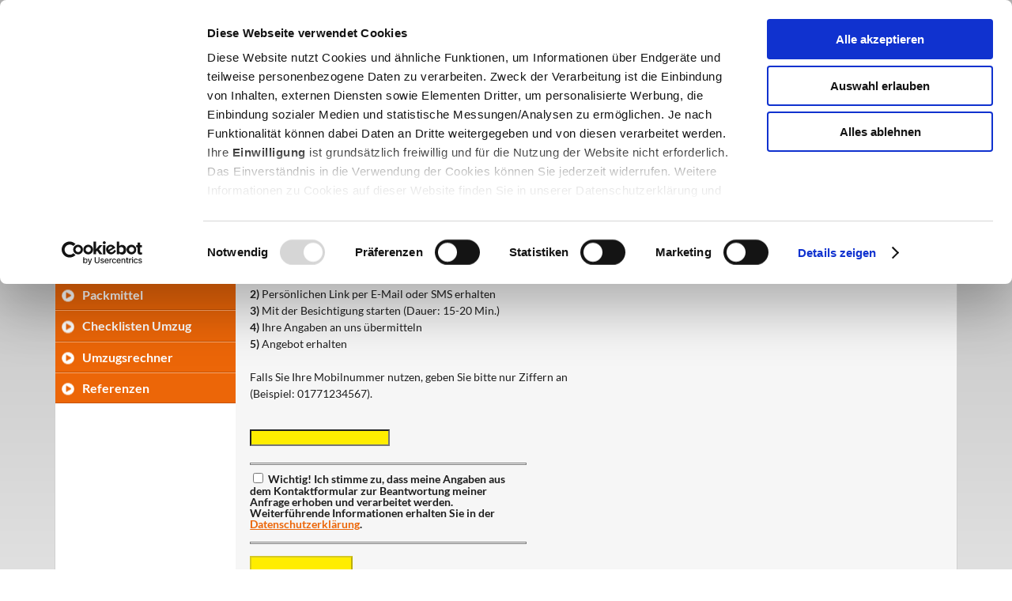

--- FILE ---
content_type: text/html; charset=utf-8
request_url: https://www.adrian-umzug.de/de/privatumzug/digitale-umzugsbesichtigung
body_size: 9996
content:
<!DOCTYPE html>
<!--[if IEMobile 7]><html class="iem7"  lang="de" dir="ltr"><![endif]-->
<!--[if lte IE 6]><html class="lt-ie9 lt-ie8 lt-ie7"  lang="de" dir="ltr"><![endif]-->
<!--[if (IE 7)&(!IEMobile)]><html class="lt-ie9 lt-ie8"  lang="de" dir="ltr"><![endif]-->
<!--[if IE 8]><html class="lt-ie9"  lang="de" dir="ltr"><![endif]-->
<!--[if (gte IE 9)|(gt IEMobile 7)]><!--><html  lang="de" dir="ltr"><!--<![endif]-->

<head>
  <script id="Cookiebot" src="https://consent.cookiebot.com/uc.js" data-cbid="92f4165a-c8c2-40ff-a610-ea0de78af0ea" data-blockingmode="auto" type="text/javascript"></script>
  <meta charset="utf-8" />
<link rel="shortcut icon" href="https://www.adrian-umzug.de/sites/default/files/favicon_2_0.ico" type="image/vnd.microsoft.icon" />
<meta name="description" content="Keine Zeit für ein persönliches Gespräch? Mit unserem virtuellen Umzugsbesichtigung können Sie kinderleicht Ihren Umzug planen und durchführen lassen." /><meta name="keywords" content="JGAdrian, Privatumzug, Umzug Deutschland, nationaler Umzug, Umzug Ausland, internationaler Umzug, Seniorenumzug, Klimaneutraler Umzug, Virtuelle Umzugsbesichtigung, Umzugskarton, Checkliste Umzug, Umzugsrechner, Referenzen Privat" /><meta name="generator" content="Drupal 7 (https://www.drupal.org)" />
<link rel="canonical" href="https://www.adrian-umzug.de/de/privatumzug/digitale-umzugsbesichtigung" />
<link rel="shortlink" href="https://www.adrian-umzug.de/de/node/1635" />
<!-- Facebook Pixel Code -->
<script>
!function(f,b,e,v,n,t,s){if(f.fbq)return;n=f.fbq=function()
{n.callMethod? n.callMethod.apply(n,arguments):n.queue.push(arguments)}
;if(!f._fbq)f._fbq=n;
n.push=n;n.loaded=!0;n.version='2.0';n.queue=[];t=b.createElement(e);t.async=!0;
t.src=v;s=b.getElementsByTagName(e)[0];s.parentNode.insertBefore(t,s)}(window,
document,'script','https://connect.facebook.net/en_US/fbevents.js');
fbq('init', '689856531173135'); // Insert your pixel ID here.
fbq('track', 'PageView', {content_name: 'adrian-umzug'});</script>
<noscript><img height="1" width="1" style="display:none"
src="https://www.facebook.com/tr?id=689856531173135&ev=PageView&noscript=1"
/></noscript>
<!-- DO NOT MODIFY -->
<!-- End Facebook Pixel Code -->
  <title>Virtuelle Umzugsbesichtigung</title>

      <meta name="MobileOptimized" content="width">
    <meta name="HandheldFriendly" content="true">
    <meta name="viewport" content="width=device-width">
    <meta http-equiv="cleartype" content="on">

  <style>
@import url("https://www.adrian-umzug.de/modules/system/system.base.css?ssdwtm");
@import url("https://www.adrian-umzug.de/modules/system/system.messages.css?ssdwtm");
@import url("https://www.adrian-umzug.de/modules/system/system.theme.css?ssdwtm");
</style>
<style>
@import url("https://www.adrian-umzug.de/modules/field/theme/field.css?ssdwtm");
@import url("https://www.adrian-umzug.de/sites/all/modules/contrib/filebrowser/css/filebrowser_style.css?ssdwtm");
@import url("https://www.adrian-umzug.de/modules/node/node.css?ssdwtm");
@import url("https://www.adrian-umzug.de/modules/search/search.css?ssdwtm");
@import url("https://www.adrian-umzug.de/modules/user/user.css?ssdwtm");
@import url("https://www.adrian-umzug.de/sites/all/modules/contrib/youtube/css/youtube.css?ssdwtm");
@import url("https://www.adrian-umzug.de/sites/all/modules/contrib/views/css/views.css?ssdwtm");
@import url("https://www.adrian-umzug.de/sites/all/modules/contrib/media/modules/media_wysiwyg/css/media_wysiwyg.base.css?ssdwtm");
</style>
<style>
@import url("https://www.adrian-umzug.de/sites/all/libraries/colorbox/example5/colorbox.css?ssdwtm");
@import url("https://www.adrian-umzug.de/sites/all/modules/contrib/ctools/css/ctools.css?ssdwtm");
@import url("https://www.adrian-umzug.de/modules/locale/locale.css?ssdwtm");
@import url("https://www.adrian-umzug.de/sites/all/modules/contrib/flexslider/assets/css/flexslider_img.css?ssdwtm");
@import url("https://www.adrian-umzug.de/sites/all/libraries/flexslider/flexslider.css?ssdwtm");
@import url("https://www.adrian-umzug.de/sites/all/modules/contrib/responsive_menus/styles/meanMenu/meanmenu.min.css?ssdwtm");
@import url("https://www.adrian-umzug.de/sites/all/modules/contrib/widgets/widgets.css?ssdwtm");
</style>
<style>
@import url("https://www.adrian-umzug.de/sites/all/themes/adrian/css/reset.css?ssdwtm");
@import url("https://www.adrian-umzug.de/sites/all/themes/adrian/css/tabs-rtl.css?ssdwtm");
@import url("https://www.adrian-umzug.de/sites/all/themes/adrian/css/tabs.css?ssdwtm");
@import url("https://www.adrian-umzug.de/sites/all/themes/adrian/css/pages.css?ssdwtm");
@import url("https://www.adrian-umzug.de/sites/all/themes/adrian/css/blocks.css?ssdwtm");
@import url("https://www.adrian-umzug.de/sites/all/themes/adrian/css/navigation.css?ssdwtm");
@import url("https://www.adrian-umzug.de/sites/all/themes/adrian/css/views-styles.css?ssdwtm");
@import url("https://www.adrian-umzug.de/sites/all/themes/adrian/css/forms.css?ssdwtm");
@import url("https://www.adrian-umzug.de/sites/all/themes/adrian/css/fields.css?ssdwtm");
@import url("https://www.adrian-umzug.de/sites/all/themes/adrian/css/wireframes.css?ssdwtm");
@import url("https://www.adrian-umzug.de/sites/all/themes/adrian/css/print.css?ssdwtm");
@import url("https://www.adrian-umzug.de/sites/all/themes/adrian/css/ie.css?ssdwtm");
</style>
  <script src="https://www.adrian-umzug.de/sites/all/modules/contrib/jquery_update/replace/jquery/1.12/jquery.min.js?v=1.12.4"></script>
<script src="https://www.adrian-umzug.de/misc/jquery-extend-3.4.0.js?v=1.12.4"></script>
<script src="https://www.adrian-umzug.de/misc/jquery-html-prefilter-3.5.0-backport.js?v=1.12.4"></script>
<script src="https://www.adrian-umzug.de/misc/jquery.once.js?v=1.2"></script>
<script src="https://www.adrian-umzug.de/misc/drupal.js?ssdwtm"></script>
<script src="https://www.adrian-umzug.de/sites/all/modules/contrib/jquery_update/js/jquery_browser.js?v=0.0.1"></script>
<script src="https://www.adrian-umzug.de/sites/default/files/languages/de_ue5SaqIuSDzy3IcnZiBEYNjuagN4rwkKQewkEwfkaqg.js?ssdwtm"></script>
<script src="https://www.adrian-umzug.de/sites/all/libraries/colorbox/jquery.colorbox-min.js?ssdwtm"></script>
<script src="https://www.adrian-umzug.de/sites/all/modules/contrib/colorbox/js/colorbox.js?ssdwtm"></script>
<script src="https://www.adrian-umzug.de/sites/all/libraries/flexslider/jquery.flexslider-min.js?ssdwtm"></script>
<script src="https://www.adrian-umzug.de/sites/all/modules/contrib/responsive_menus/styles/meanMenu/jquery.meanmenu.min.js?ssdwtm"></script>
<script src="https://www.adrian-umzug.de/sites/all/modules/contrib/responsive_menus/styles/meanMenu/responsive_menus_mean_menu.js?ssdwtm"></script>
<script src="https://www.adrian-umzug.de/sites/all/modules/contrib/google_analytics/googleanalytics.js?ssdwtm"></script>
<script src="https://www.googletagmanager.com/gtag/js?id=UA-260636445-1"></script>
<script>window.dataLayer = window.dataLayer || [];function gtag(){dataLayer.push(arguments)};gtag("js", new Date());gtag("set", "developer_id.dMDhkMT", true);gtag("config", "UA-260636445-1", {"groups":"default","anonymize_ip":true});</script>
<script src="https://www.adrian-umzug.de/sites/all/themes/adrian/js/script.js?ssdwtm"></script>
<script>jQuery.extend(Drupal.settings, {"basePath":"\/","pathPrefix":"de\/","setHasJsCookie":0,"ajaxPageState":{"theme":"adrian","theme_token":"2K_QiepmX486rR-CQNDiHJV-JCt-owsCppSzgrrob90","js":{"sites\/all\/modules\/contrib\/flexslider\/assets\/js\/flexslider.load.js":1,"sites\/all\/modules\/contrib\/jquery_update\/replace\/jquery\/1.12\/jquery.min.js":1,"misc\/jquery-extend-3.4.0.js":1,"misc\/jquery-html-prefilter-3.5.0-backport.js":1,"misc\/jquery.once.js":1,"misc\/drupal.js":1,"sites\/all\/modules\/contrib\/jquery_update\/js\/jquery_browser.js":1,"public:\/\/languages\/de_ue5SaqIuSDzy3IcnZiBEYNjuagN4rwkKQewkEwfkaqg.js":1,"sites\/all\/libraries\/colorbox\/jquery.colorbox-min.js":1,"sites\/all\/modules\/contrib\/colorbox\/js\/colorbox.js":1,"sites\/all\/libraries\/flexslider\/jquery.flexslider-min.js":1,"sites\/all\/modules\/contrib\/responsive_menus\/styles\/meanMenu\/jquery.meanmenu.min.js":1,"sites\/all\/modules\/contrib\/responsive_menus\/styles\/meanMenu\/responsive_menus_mean_menu.js":1,"sites\/all\/modules\/contrib\/google_analytics\/googleanalytics.js":1,"https:\/\/www.googletagmanager.com\/gtag\/js?id=UA-260636445-1":1,"0":1,"sites\/all\/themes\/adrian\/js\/script.js":1},"css":{"modules\/system\/system.base.css":1,"modules\/system\/system.menus.css":1,"modules\/system\/system.messages.css":1,"modules\/system\/system.theme.css":1,"modules\/field\/theme\/field.css":1,"sites\/all\/modules\/contrib\/filebrowser\/css\/filebrowser_style.css":1,"modules\/node\/node.css":1,"modules\/search\/search.css":1,"modules\/user\/user.css":1,"sites\/all\/modules\/contrib\/youtube\/css\/youtube.css":1,"sites\/all\/modules\/contrib\/views\/css\/views.css":1,"sites\/all\/modules\/contrib\/media\/modules\/media_wysiwyg\/css\/media_wysiwyg.base.css":1,"sites\/all\/libraries\/colorbox\/example5\/colorbox.css":1,"sites\/all\/modules\/contrib\/ctools\/css\/ctools.css":1,"modules\/locale\/locale.css":1,"sites\/all\/modules\/contrib\/flexslider\/assets\/css\/flexslider_img.css":1,"sites\/all\/libraries\/flexslider\/flexslider.css":1,"sites\/all\/modules\/contrib\/responsive_menus\/styles\/meanMenu\/meanmenu.min.css":1,"sites\/all\/modules\/contrib\/widgets\/widgets.css":1,"sites\/all\/themes\/adrian\/system.menus.css":1,"sites\/all\/themes\/adrian\/css\/reset.css":1,"sites\/all\/themes\/adrian\/css\/tabs-rtl.css":1,"sites\/all\/themes\/adrian\/css\/tabs.css":1,"sites\/all\/themes\/adrian\/css\/pages.css":1,"sites\/all\/themes\/adrian\/css\/blocks.css":1,"sites\/all\/themes\/adrian\/css\/navigation.css":1,"sites\/all\/themes\/adrian\/css\/views-styles.css":1,"sites\/all\/themes\/adrian\/css\/forms.css":1,"sites\/all\/themes\/adrian\/css\/fields.css":1,"sites\/all\/themes\/adrian\/css\/wireframes.css":1,"sites\/all\/themes\/adrian\/css\/print.css":1,"sites\/all\/themes\/adrian\/css\/ie.css":1}},"colorbox":{"opacity":"0.85","current":"{current} of {total}","previous":"\u00ab Prev","next":"Next \u00bb","close":"Schlie\u00dfen","maxWidth":"98%","maxHeight":"98%","fixed":true,"mobiledetect":true,"mobiledevicewidth":"480px","file_public_path":"\/sites\/default\/files","specificPagesDefaultValue":"admin*\nimagebrowser*\nimg_assist*\nimce*\nnode\/add\/*\nnode\/*\/edit\nprint\/*\nprintpdf\/*\nsystem\/ajax\nsystem\/ajax\/*"},"flexslider":{"optionsets":{"default":{"animation":"fade","slideDirection":"horizontal","slideshow":true,"slideshowSpeed":7000,"animationLoop":true,"randomize":false,"slideToStart":0,"directionNav":false,"controlNav":true,"keyboardNav":1,"mousewheel":0,"prevText":"Previous","nextText":"Next","pausePlay":false,"pauseText":"Pause","playText":"Play","pauseOnAction":true,"manualControls":"","animationSpeed":600,"direction":"","keyboard":false,"startAt":0,"start":null,"before":null,"after":null,"end":null,"namespace":"flex-","selector":".slides \u003E li","easing":"swing","reverse":false,"smoothHeight":false,"initDelay":0,"useCSS":true,"touch":true,"video":false,"multipleKeyboard":false,"controlsContainer":".flex-control-nav-container","sync":"","asNavFor":"","itemWidth":0,"itemMargin":0,"minItems":0,"maxItems":0,"move":0,"thumbCaptions":false,"thumbCaptionsBoth":false,"pauseOnHover":false}},"instances":{"flexslider-1":"default"}},"responsive_menus":[{"selectors":".region-header-right .menu-block-wrapper","container":"body","trigger_txt":"\u003Cspan \/\u003E\u003Cspan \/\u003E\u003Cspan \/\u003E","close_txt":"X","close_size":"18px","position":"right","media_size":"590","show_children":"1","expand_children":"1","expand_txt":"+","contract_txt":"-","remove_attrs":"1","responsive_menus_style":"mean_menu"}],"googleanalytics":{"account":["UA-260636445-1"],"trackOutbound":1,"trackMailto":1,"trackDownload":1,"trackDownloadExtensions":"7z|aac|arc|arj|asf|asx|avi|bin|csv|doc(x|m)?|dot(x|m)?|exe|flv|gif|gz|gzip|hqx|jar|jpe?g|js|mp(2|3|4|e?g)|mov(ie)?|msi|msp|pdf|phps|png|ppt(x|m)?|pot(x|m)?|pps(x|m)?|ppam|sld(x|m)?|thmx|qtm?|ra(m|r)?|sea|sit|tar|tgz|torrent|txt|wav|wma|wmv|wpd|xls(x|m|b)?|xlt(x|m)|xlam|xml|z|zip","trackColorbox":1}});</script>

 
<!-- Google tag (gtag.js) -->
<script async src="https://www.googletagmanager.com/gtag/js?id=G-TY76C3TR8S"></script>
<script>
  window.dataLayer = window.dataLayer || [];
  function gtag(){dataLayer.push(arguments);}
  gtag('js', new Date());

  gtag('config', 'G-TY76C3TR8S');
</script>
 
      <!--[if lt IE 9]>
    <script src="/sites/all/themes/zen/js/html5-respond.js"></script>
    <![endif]-->
  </head>
<body class="html not-front not-logged-in no-sidebars page-node page-node- page-node-1635 node-type-page mac webkit chrome i18n-de section-privatumzug" >
  <!-- Google Tag Manager -->
  <noscript>
    <iframe src="https://www.googletagmanager.com/ns.html?id=GTM-P58TFB" height="0" width="0" style="display:none;visibility:hidden"></iframe>
  </noscript>
  <!-- End Google Tag Manager -->
      <p id="skip-link">
      <a href="#main-menu" class="element-invisible element-focusable">Jump to navigation</a>
    </p>
      
<div id="page-wrapper">
	  <div id="page">

    <header>
      <div id="logo">
      	              <a href="/de" title="Startseite" class="header__site-link" rel="home"><span>J. &amp; G. Adrian GmbH - Umzugsunternehmen Wiesbaden</span></a>
                </div>
              <div class="region region-header-right">
    <div id="block-menu-block-3" class="block block-menu-block first odd" role="navigation">

      
  <div class="menu-block-wrapper menu-block-3 menu-name-main-menu parent-mlid-0 menu-level-1">
  <ul class="menu"><li class="menu__item is-expanded is-active-trail first expanded active-trail menu-mlid-800"><a href="/de/privatumzug" title="Egal, ob Sie in Wiesbaden, überregional oder über Deutschland hinaus umziehen wollen. Wir gestalten Ihren Privatumzug für Sie entspannt und sorgenfrei." class="menu__link is-active-trail active-trail">Privatumzug</a><ul class="menu"><li class="menu__item is-leaf first leaf menu-mlid-931"><a href="/de/privatumzug/privatumzug-national" title="Von der Wohnungsbesichtigung bis hin zur Entsorgung Ihrer Möbel bieten wir alle Umzugsleistungen aus einer Hand." class="menu__link">Privatumzug National</a></li>
<li class="menu__item is-expanded expanded menu-mlid-932"><a href="/de/privatumzug/privatumzug-international" title="Professionelle Abwicklung von internationalen Umzügen und Überseetransporten." class="menu__link">Privatumzug International</a><ul class="menu"><li class="menu__item is-leaf first leaf menu-mlid-2261"><a href="/de/privatumzug/privatumzug-international/ueberseeumzug" class="menu__link">Überseeumzug</a></li>
<li class="menu__item is-leaf last leaf menu-mlid-996"><a href="/de/privatumzug/privatumzug-international/relocation" title="Professioneller Relocation Service und Mitarbeiterumzüge für nationale Standortwechsel oder internationale Entsendungen." class="menu__link">Relocation</a></li>
</ul></li>
<li class="menu__item is-leaf leaf menu-mlid-863"><a href="/de/privatumzug/seniorenumzug" title="Umzüge und Umzugsservice speziell für Senioren" class="menu__link">Seniorenumzug</a></li>
<li class="menu__item is-leaf leaf menu-mlid-933"><a href="/de/privatumzug/move-green-umweltbewusst-umziehen" title="Jeder Kunde kann seinen Privatumzug mit uns umweltbewusst durchführen und damit einen besonderen Beitrag zum Klimaschutz leisten." class="menu__link">Move Green – umweltbewusst umziehen</a></li>
<li class="menu__item is-leaf is-active-trail is-active leaf active-trail active menu-mlid-2396"><a href="/de/privatumzug/digitale-umzugsbesichtigung" class="menu__link is-active-trail active-trail active">Digitale Umzugsbesichtigung</a></li>
<li class="menu__item is-leaf leaf menu-mlid-887"><a href="/de/privatumzug/packmittel" title="Umzugskartons, Kleiderkisten und Spezialverpackung erhalten Sie natürlich bei uns. Auf Wunsch liefern wir Ihnen die gewünschten Packmittel nach Hause." class="menu__link">Packmittel</a></li>
<li class="menu__item is-leaf leaf menu-mlid-886"><a href="/de/privatumzug/checklisten-umzug" title="Wir verraten Ihnen hier einige Kniffe, die Ihnen den Umzug und dessen Organisation erleichtern." class="menu__link">Checklisten Umzug</a></li>
<li class="menu__item is-leaf leaf menu-mlid-1138"><a href="/de/estimator" title="" class="menu__link">Umzugsrechner</a></li>
<li class="menu__item is-leaf last leaf menu-mlid-934"><a href="/de/privatumzug/referenzen" title="Lesen Sie was Kunden sagen, die mit uns umgezogen sind" class="menu__link">Referenzen</a></li>
</ul></li>
<li class="menu__item is-expanded expanded menu-mlid-799"><a href="/de/firmenumzug" title="Vom kleinen Büroumzug bis zur großen Firmenverlagerung - wir planen Ihren Unternehmensumzug und setzen ihn professionell um" class="menu__link">Firmenumzug</a><ul class="menu"><li class="menu__item is-expanded first expanded menu-mlid-888"><a href="/de/firmenumzug/bueroumzug-objektumzug" title="Durch unser professionelles Umzugsmanagement wickeln wir jeden Büroumzug oder Objektumzug nach Ihren Maßstäben ab." class="menu__link">Büroumzug/ Objektumzug</a><ul class="menu"><li class="menu__item is-leaf first leaf menu-mlid-942"><a href="/de/firmenumzug/bueroumzug-objektumzug/klinikumzug-praxisumzug" title="Ihre Patienten werden im Falle eines Klinikumzugs so schonend wie möglich an den Zielort verlegt." class="menu__link">Klinikumzug/ Praxisumzug</a></li>
<li class="menu__item is-leaf leaf menu-mlid-940"><a href="/de/firmenumzug/bueroumzug-objektumzug/laborumzug" title="Fachgerecht erledigen wir Ihren Laborumzug und ziehen medizinische Geräte sicher um." class="menu__link">Laborumzug</a></li>
<li class="menu__item is-leaf leaf menu-mlid-998"><a href="/de/firmenumzug/bueroumzug-objektumzug/it-edv-umzug" title="Wir erledigen Ihren IT-Umzug innerhalb eines Firmenumzugs oder separat." class="menu__link">IT-/EDV-Umzug</a></li>
<li class="menu__item is-leaf leaf menu-mlid-939"><a href="/de/firmenumzug/bueroumzug-objektumzug/bibliotheks-archivumzug" title="Wir ziehen für sie komplett oder teilweise Bibliotheken und Firmenarchive um. Auch international." class="menu__link">Bibliotheks-/Archivumzug</a></li>
<li class="menu__item is-leaf leaf menu-mlid-1129"><a href="/de/firmenumzug/bueroumzug-objektumzug/maschinentransport" title="Ob einzelner Schwerlasttransport oder ein Maschinentransport von hochempfindlichen, technischen Anlagen - wir bewegen alles." class="menu__link">Maschinentransport</a></li>
<li class="menu__item is-leaf last leaf menu-mlid-941"><a href="/de/firmenumzug/bueroumzug-objektumzug/kunsttransport" title="Gemälde, Skulpturen und andere Kunstwerke transportieren wir mit größter Sorgfalt an den neuen Zielort. Manchmal auch mit Samthandschuhen." class="menu__link">Kunsttransport</a></li>
</ul></li>
<li class="menu__item is-leaf leaf menu-mlid-890"><a href="/de/firmenumzug/inhouse-service" title="Ausgebildete Umzugsmitarbeiter entlasten Sie inhouse bei Umzügen, Montagen, Transporten, Reinigung uvm." class="menu__link">Inhouse-Service</a></li>
<li class="menu__item is-leaf leaf menu-mlid-936"><a href="/de/firmenumzug/projektmanagement" title="Eine bis ins kleinste Detail durchgeführte Umzugsplanung macht jedes Umzugsprojekt zum Kinderspiel." class="menu__link">Projektmanagement</a></li>
<li class="menu__item is-leaf leaf menu-mlid-937"><a href="/de/firmenumzug/move-green-umweltbewusste-umzugslogistik" title="Mit umweltbewussten Umzügen können Sie einen entscheidenen Beitrag zum Klimaschutz leisten." class="menu__link">Move Green – umweltbewusste Umzugslogistik</a></li>
<li class="menu__item is-leaf leaf menu-mlid-938"><a href="/de/firmenumzug/umzugsequipment" title="Ausgefeiltes technisches Umzugsequipment und Transportmittel garantieren den schnellen und schadenfreien Firmenumzug." class="menu__link">Umzugsequipment</a></li>
<li class="menu__item is-leaf last leaf menu-mlid-1982"><a href="/de/firmenumzug/referenzen" class="menu__link">Referenzen</a></li>
</ul></li>
<li class="menu__item is-expanded expanded menu-mlid-801"><a href="/de/lagerung" title="Wir haben auch für Sie den passenden Lagerplatz. In Wiesbaden, Mainz oder Darmstadt." class="menu__link">Lagerung</a><ul class="menu"><li class="menu__item is-leaf first leaf menu-mlid-894"><a href="/de/lagerung/self-storage" title="Die Einlagerung von Möbeln in sauberen und sicheren Lagerboxen erfreut sich zunehmender Beliebtheit." class="menu__link">Self-Storage</a></li>
<li class="menu__item is-leaf leaf menu-mlid-893"><a href="/de/lagerung/containerlagerung" title="Mobile Lagercontainer können per Schiff und LKW in die ganze Welt transportiert werden." class="menu__link">Containerlagerung</a></li>
<li class="menu__item is-leaf last leaf menu-mlid-895"><a href="/de/lagerung/konventionelle-lagerung" title="Lagerplatz für Palettenware, Saisonware und allgemeines Kaufmannsgut finden Sie bei uns." class="menu__link">Konventionelle Lagerung</a></li>
</ul></li>
<li class="menu__item is-leaf leaf menu-mlid-802"><a href="/de/bueromoebel" title="Ihre Büroeinrichtung erhalten Sie wenn Sie wollen von uns. Zum Kauf oder zur Miete." class="menu__link">Büromöbel</a></li>
<li class="menu__item is-expanded expanded menu-mlid-803"><a href="/de/ueber-uns" title="Erfahren Sie mehr über unser Umzugsunternehmen, deren Mitarbeiter und unsere Arbeitsweise" class="menu__link">Über uns</a><ul class="menu"><li class="menu__item is-leaf first leaf menu-mlid-2497"><a href="/de/historie" title="" class="menu__link">Historie</a></li>
<li class="menu__item is-leaf leaf menu-mlid-952"><a href="/de/ueber-uns/dms" title="Über den Dachverband &quot;Deutsche Möbelspedition&quot; (DMS)" class="menu__link">DMS</a></li>
<li class="menu__item is-leaf leaf menu-mlid-954"><a href="/de/ueber-uns/qualitaet" title="Seriöse Umzugsunternehmen wie wir können verschiedene Zertifizierungen vorweisen." class="menu__link">Qualität</a></li>
<li class="menu__item is-leaf leaf menu-mlid-897"><a href="/de/news" title="" class="menu__link">News</a></li>
<li class="menu__item is-expanded expanded menu-mlid-898"><a href="/de/ueber-uns/pressebereich" class="menu__link">Pressebereich</a><ul class="menu"><li class="menu__item is-leaf first last leaf menu-mlid-2262"><a href="/de/ueber-uns/pressebereich/einblick-die-unternehmenszeitung" title="Hier erhalten Sie alle Ausgaben unserer Zeitung als Download." class="menu__link">Ein.Blick - Die Unternehmenszeitung</a></li>
</ul></li>
<li class="menu__item is-leaf leaf menu-mlid-899"><a href="/de/ueber-uns/stellenangebote" title="Umzugsexperten gesucht! Stellenangebote der Möbelspedition J.&amp;G. Adrian aus Wiesbaden." class="menu__link">Stellenangebote</a></li>
<li class="menu__item is-leaf leaf menu-mlid-994"><a href="/de/ueber-uns/mitarbeiter" class="menu__link">Mitarbeiter</a></li>
<li class="menu__item is-leaf leaf menu-mlid-2500"><a href="/de/ueber-uns/soziale-verantwortung" class="menu__link">Soziale Verantwortung</a></li>
<li class="menu__item is-leaf last leaf menu-mlid-918"><a href="/de/agb-haftung" class="menu__link">AGB und Haftung</a></li>
</ul></li>
<li class="menu__item is-expanded expanded menu-mlid-1984"><a href="/de/kontakt" class="menu__link">Kontakt</a><ul class="menu"><li class="menu__item is-leaf first leaf menu-mlid-920"><a href="/de/kontakt/datenschutzbestimmungen" class="menu__link">Datenschutz</a></li>
<li class="menu__item is-leaf leaf menu-mlid-919"><a href="/de/kontakt/impressum" class="menu__link">Impressum</a></li>
<li class="menu__item is-leaf leaf menu-mlid-2155"><a href="/de/user/login?current=node/1635" title="" class="menu__link">Login</a></li>
<li class="menu__item is-leaf last leaf menu-mlid-2584"><a href="https://whistleblowersoftware.com/secure/ff-hg-ad-ks-ls" title="" class="menu__link">Hinweisgebersystem</a></li>
</ul></li>
<li class="menu__item is-expanded last expanded menu-mlid-2545"><a href="/de/infothek" class="menu__link">Infothek</a><ul class="menu"><li class="menu__item is-leaf first leaf menu-mlid-2547"><a href="/de/infothek/broschuren" class="menu__link">Broschüren</a></li>
<li class="menu__item is-leaf leaf menu-mlid-2546"><a href="/de/infothek/checklisten" class="menu__link">Checklisten</a></li>
<li class="menu__item is-leaf leaf menu-mlid-2548"><a href="/de/infothek/prasentationen" class="menu__link">Präsentationen</a></li>
<li class="menu__item is-leaf leaf menu-mlid-2549"><a href="/de/infothek/flyer" class="menu__link">Flyer</a></li>
<li class="menu__item is-leaf last leaf menu-mlid-2550"><a href="/de/infothek/videos" class="menu__link">Videos</a></li>
</ul></li>
</ul></div>

</div>
<div id="block-locale-language" class="block block-locale last even" role="complementary">

      
  <ul class="language-switcher-locale-url"><li class="de first active"><a href="/de/privatumzug/digitale-umzugsbesichtigung" class="language-link active" xml:lang="de">Deutsch</a></li>
<li class="en last"><a href="/en/node/1635" class="language-link" xml:lang="en">English</a></li>
</ul>
</div>
  </div>
      <!-- Mobile Navigation Fix -->
      <span id="collapsed-menu-button"></span>
    </header>

    <div id="content-wrapper">
	    <div id="content-area">
	      	          	      	<div id="content-top">
	        	  <div class="region region-content-top">
    <div id="block-views-slideshow-block-1" class="block block-views first last odd">

      
  <div class="view view-slideshow view-id-slideshow view-display-id-block_1 view-dom-id-edb93e98a8b11360c569fed9ce252426">
        
  
  
      <div class="view-content">
      <div  id="flexslider-1" class="flexslider optionset-default">
  <ul class="slides"><li></li>
</ul></div>
    </div>
  
  
  
  
  
  
</div>
</div>
  </div>
	      	</div>
	      	<div id="content-middle">
	        		      	</div>
	      	<div id="content">
		      			      	


<div  class="ds-1col node node-page view-mode-full clearfix">

  
  <div class="field field-name-title field-type-ds field-label-hidden"><div class="field-items"><div class="field-item even"><h1>Digitale Umzugsbesichtigung</h1></div></div></div><div class="field field-name-field-body field-type-text-long field-label-hidden"><div class="field-items"><div class="field-item even"><!-- AB HIER AUSTAUSCHBAR -->
<div style="float:left; margin-right:15px;">
	<h1 style="line-height:25px;">Sofort? Gerne!</h1>

<p><strong>Volle Flexibilität, voller Service</strong><br>
Sie machen zu einem Zeitpunkt, der Ihnen passt, Fotos und Angaben zu Ihren Räumlichkeiten. Wir erstellen auf dieser Grundlage ein Angebot. Sie benötigen keinen Termin und sind damit zeitlich flexibel.
Mit der Besichtigung können Sie sofort starten. Teilen Sie uns dafür in der untenstehenden Maske Ihre Mobilnummer bzw. E-Mail-Adresse mit. Der Link zum Besichtigungstool wird Ihnen umgehend zugesendet.</p>

	<p><strong>1)</strong> <strong>E-Mail-Adresse</strong> oder <strong>Mobilnummer</strong> eingeben<br>
		<strong>2)</strong>&nbsp;Persönlichen Link per E-Mail oder SMS erhalten<br>
		<strong>3)</strong>&nbsp;Mit der Besichtigung starten (Dauer: 15-20 Min.)<br>
		<strong>4)</strong>&nbsp;Ihre Angaben an uns übermitteln<br>
                <strong>5)</strong>&nbsp;Angebot erhalten<br>
		<br>
		Falls Sie Ihre Mobilnummer nutzen, geben Sie bitte nur Ziffern an<br>
		(Beispiel: 01771234567).<br>
		&nbsp;</p>
	<!--  AB HIER WICHTIG -->

	<form action="https://dms-besichtigung.de/forms/tel" method="post">
<input name="partneremail" type="hidden" value="info@adrian-umzug.de"> 
<input name="partnername" type="hidden" value="J. & G. Adrian GmbH"> 
<input name="redirect" type="hidden" value="https://adrian-umzug.de/de/vielen-dank"> 
<input id="usermail" name="usermail" style="background-color:#ffed00;">
<textarea id="partnermailtext" name="partnermailtext" style="display:none;">Guten Tag, 

ein Interessent hat eine Digitale Besichtigung über Ihre Webseite www.adrian-umzug.de durchgeführt. Entnehmen Sie alle Daten des Interessenten zum Umzug bitte dem angehängten PDF.

Ihre Digitale Besichtigung
  </textarea><textarea id="usermailtext" name="usermailtext" style="display:none">Guten Tag, 

vielen Dank für Ihr Interesse an unseren Umzugsleistungen. 

Wir haben Ihre Eingaben zur Digitalen Besichtigung erhalten und werden uns in Kürze mit Ihnen in Verbindung setzen. 

Mit besten Grüßen
Ihr Team von J. & G. Adrian GmbH

--------------------------------------
J. & G. Adrian GmbH

Klingholzstraße 14
65189 Wiesbaden

Telefon:  +49(0)611-1745388-0
Fax: +49(0)611-1745388-20

Email: info@adrian-umzug.de
Website: www.adrian-umzug.de
  
  </textarea> <div style="margin-bottom: 15px; max-width:350px;">
    <br><hr>
    <label style="margin-bottom: 15px;">
    <input type="checkbox" id="agree" />
     <strong>Wichtig!</strong> Ich stimme zu, dass meine Angaben aus dem Kontaktformular zur Beantwortung meiner Anfrage erhoben und verarbeitet werden. Weiterführende Informationen erhalten Sie in der <a href="/de/kontakt/datenschutzbestimmungen" target="_blank">Datenschutzerklärung</a>.   
    </label>
    <hr>
    </div>
  
  <input type="submit" id="submit" disabled="disabled" style="background-color:#ffed00; width:130px; height:25px;">
</form>
<br>
<br>
<script type="text/javascript" src="https://ajax.googleapis.com/ajax/libs/jquery/2.0.3/jquery.min.js"></script>
<script>
  $(function() {
    $('#usermail').keyup(function() {
      validateEmail();
    });
    $('#agree').click(function() {
     if($(this).prop('checked')) {
       $('#submit').prop('disabled', false);
     } else {
       $('#submit').prop('disabled', true);
     }
    });
  });
  function validateEmail() {
    console.log('email');
    /*if(/^\w+([\.-]?\w+)*@\w+([\.-]?\w+)*(\.\w{2,3})+$/.test($('#usermail').val())) {
      $('#error').addClass('hidden');
      $('#submit').prop("disabled", false);
      return (true)
    }
    $('#submit').prop('disabled', true);
    $('#error').removeClass('hidden');  */
    //validateTel();
    }
    function validateTel() {
      /*if(/^\+{1}\d{13,15}|0{1}\d{11,15}$/.test($('#usermail').val())) {
        $('#error').addClass('hidden');
        $('#submit').prop("disabled", false);
        return (true);
      }
      $('#submit').prop("disabled", true);
      $('#error').removeClass('hidden');*/
    }
</script>
<!-- AB HIER AUSTAUSCHBAR --></div>

<div style="margin-left:15px;"><img src="https://www.dms-logistik.de/fileadmin/files/digitale-besichtigung/smartphone-mit-foto-moebel.jpg;"></div></div></div></div></div>

<div id="block-widgets-s-addthis-share" class="block block-widgets last even">

      
  
</div>
	      	</div>
	     </div>
         <div class="region region-sidebar-left">
    <div id="block-menu-block-1" class="block block-menu-block first last odd" role="navigation">

      
  <div class="menu-block-wrapper menu-block-1 menu-name-main-menu parent-mlid-0 menu-level-2">
  <ul class="menu"><li class="menu__item is-leaf first leaf menu-mlid-931"><a href="/de/privatumzug/privatumzug-national" title="Von der Wohnungsbesichtigung bis hin zur Entsorgung Ihrer Möbel bieten wir alle Umzugsleistungen aus einer Hand." class="menu__link">Privatumzug National</a></li>
<li class="menu__item is-expanded expanded menu-mlid-932"><a href="/de/privatumzug/privatumzug-international" title="Professionelle Abwicklung von internationalen Umzügen und Überseetransporten." class="menu__link">Privatumzug International</a><ul class="menu"><li class="menu__item is-leaf first leaf menu-mlid-2261"><a href="/de/privatumzug/privatumzug-international/ueberseeumzug" class="menu__link">Überseeumzug</a></li>
<li class="menu__item is-leaf last leaf menu-mlid-996"><a href="/de/privatumzug/privatumzug-international/relocation" title="Professioneller Relocation Service und Mitarbeiterumzüge für nationale Standortwechsel oder internationale Entsendungen." class="menu__link">Relocation</a></li>
</ul></li>
<li class="menu__item is-leaf leaf menu-mlid-863"><a href="/de/privatumzug/seniorenumzug" title="Umzüge und Umzugsservice speziell für Senioren" class="menu__link">Seniorenumzug</a></li>
<li class="menu__item is-leaf leaf menu-mlid-933"><a href="/de/privatumzug/move-green-umweltbewusst-umziehen" title="Jeder Kunde kann seinen Privatumzug mit uns umweltbewusst durchführen und damit einen besonderen Beitrag zum Klimaschutz leisten." class="menu__link">Move Green – umweltbewusst umziehen</a></li>
<li class="menu__item is-leaf is-active-trail is-active leaf active-trail active menu-mlid-2396"><a href="/de/privatumzug/digitale-umzugsbesichtigung" class="menu__link is-active-trail is-active-trail active-trail active-trail active">Digitale Umzugsbesichtigung</a></li>
<li class="menu__item is-leaf leaf menu-mlid-887"><a href="/de/privatumzug/packmittel" title="Umzugskartons, Kleiderkisten und Spezialverpackung erhalten Sie natürlich bei uns. Auf Wunsch liefern wir Ihnen die gewünschten Packmittel nach Hause." class="menu__link">Packmittel</a></li>
<li class="menu__item is-leaf leaf menu-mlid-886"><a href="/de/privatumzug/checklisten-umzug" title="Wir verraten Ihnen hier einige Kniffe, die Ihnen den Umzug und dessen Organisation erleichtern." class="menu__link">Checklisten Umzug</a></li>
<li class="menu__item is-leaf leaf menu-mlid-1138"><a href="/de/estimator" title="" class="menu__link">Umzugsrechner</a></li>
<li class="menu__item is-leaf last leaf menu-mlid-934"><a href="/de/privatumzug/referenzen" title="Lesen Sie was Kunden sagen, die mit uns umgezogen sind" class="menu__link">Referenzen</a></li>
</ul></div>

</div>
  </div>
    </div>

    <footer>
      <div id="footer-top">
          <div class="region region-footer-top">
    <div id="block-block-3" class="block block-block first last odd">

      
  <table border="0" cellpadding="0" cellspacing="0" style="width: 100%;">
<tbody>
<tr>
<td><img alt="" src="/sites/default/files/dms_logo_50px.png" style="width: 80px; height: 50px;" width="80" height="50" /><img alt="" src="/sites/default/files/resize/userfiles/amoe-logo-wir_bewegen_was-100x18.png" style="line-height: 1.53em; height: 18px; width: 100px;" width="100" height="18" /><img alt="" src="/sites/default/files/resize/userfiles/adrian_slogan_trans-180x28.png" style="width: 180px; height: 28px;" width="180" height="28" /><img alt="" src="/sites/default/files/resize/tuev_logo_bis_2022-99x50.png" style="width: 99px; height: 50px; line-height: 1.53em;" width="99" height="50" /><img alt="" src="/sites/default/files/klimalogo_trans_50px.png" style="width: 59px; height: 67px; line-height: 1.53em;" width="59" height="67" /></td>
</tr>
</tbody>
</table>

</div>
  </div>
      </div>
      <div id="footer-bottom">
        <div class="region region-footer-bottom">
    <div id="block-menu-block-2" class="block block-menu-block first odd" role="navigation">

      
  <div class="menu-block-wrapper menu-block-2 menu-name-main-menu parent-mlid-0 menu-level-1">
  <ul class="menu"><li class="menu__item is-expanded is-active-trail first expanded active-trail menu-mlid-800"><a href="/de/privatumzug" title="Egal, ob Sie in Wiesbaden, überregional oder über Deutschland hinaus umziehen wollen. Wir gestalten Ihren Privatumzug für Sie entspannt und sorgenfrei." class="menu__link is-active-trail active-trail">Privatumzug</a><ul class="menu"><li class="menu__item is-leaf first leaf menu-mlid-931"><a href="/de/privatumzug/privatumzug-national" title="Von der Wohnungsbesichtigung bis hin zur Entsorgung Ihrer Möbel bieten wir alle Umzugsleistungen aus einer Hand." class="menu__link">Privatumzug National</a></li>
<li class="menu__item is-expanded expanded menu-mlid-932"><a href="/de/privatumzug/privatumzug-international" title="Professionelle Abwicklung von internationalen Umzügen und Überseetransporten." class="menu__link">Privatumzug International</a><ul class="menu"><li class="menu__item is-leaf first leaf menu-mlid-2261"><a href="/de/privatumzug/privatumzug-international/ueberseeumzug" class="menu__link">Überseeumzug</a></li>
<li class="menu__item is-leaf last leaf menu-mlid-996"><a href="/de/privatumzug/privatumzug-international/relocation" title="Professioneller Relocation Service und Mitarbeiterumzüge für nationale Standortwechsel oder internationale Entsendungen." class="menu__link">Relocation</a></li>
</ul></li>
<li class="menu__item is-leaf leaf menu-mlid-863"><a href="/de/privatumzug/seniorenumzug" title="Umzüge und Umzugsservice speziell für Senioren" class="menu__link">Seniorenumzug</a></li>
<li class="menu__item is-leaf leaf menu-mlid-933"><a href="/de/privatumzug/move-green-umweltbewusst-umziehen" title="Jeder Kunde kann seinen Privatumzug mit uns umweltbewusst durchführen und damit einen besonderen Beitrag zum Klimaschutz leisten." class="menu__link">Move Green – umweltbewusst umziehen</a></li>
<li class="menu__item is-leaf is-active-trail is-active leaf active-trail active menu-mlid-2396"><a href="/de/privatumzug/digitale-umzugsbesichtigung" class="menu__link is-active-trail active-trail active">Digitale Umzugsbesichtigung</a></li>
<li class="menu__item is-leaf leaf menu-mlid-887"><a href="/de/privatumzug/packmittel" title="Umzugskartons, Kleiderkisten und Spezialverpackung erhalten Sie natürlich bei uns. Auf Wunsch liefern wir Ihnen die gewünschten Packmittel nach Hause." class="menu__link">Packmittel</a></li>
<li class="menu__item is-leaf leaf menu-mlid-886"><a href="/de/privatumzug/checklisten-umzug" title="Wir verraten Ihnen hier einige Kniffe, die Ihnen den Umzug und dessen Organisation erleichtern." class="menu__link">Checklisten Umzug</a></li>
<li class="menu__item is-leaf leaf menu-mlid-1138"><a href="/de/estimator" title="" class="menu__link">Umzugsrechner</a></li>
<li class="menu__item is-leaf last leaf menu-mlid-934"><a href="/de/privatumzug/referenzen" title="Lesen Sie was Kunden sagen, die mit uns umgezogen sind" class="menu__link">Referenzen</a></li>
</ul></li>
<li class="menu__item is-expanded expanded menu-mlid-799"><a href="/de/firmenumzug" title="Vom kleinen Büroumzug bis zur großen Firmenverlagerung - wir planen Ihren Unternehmensumzug und setzen ihn professionell um" class="menu__link">Firmenumzug</a><ul class="menu"><li class="menu__item is-expanded first expanded menu-mlid-888"><a href="/de/firmenumzug/bueroumzug-objektumzug" title="Durch unser professionelles Umzugsmanagement wickeln wir jeden Büroumzug oder Objektumzug nach Ihren Maßstäben ab." class="menu__link">Büroumzug/ Objektumzug</a><ul class="menu"><li class="menu__item is-leaf first leaf menu-mlid-942"><a href="/de/firmenumzug/bueroumzug-objektumzug/klinikumzug-praxisumzug" title="Ihre Patienten werden im Falle eines Klinikumzugs so schonend wie möglich an den Zielort verlegt." class="menu__link">Klinikumzug/ Praxisumzug</a></li>
<li class="menu__item is-leaf leaf menu-mlid-940"><a href="/de/firmenumzug/bueroumzug-objektumzug/laborumzug" title="Fachgerecht erledigen wir Ihren Laborumzug und ziehen medizinische Geräte sicher um." class="menu__link">Laborumzug</a></li>
<li class="menu__item is-leaf leaf menu-mlid-998"><a href="/de/firmenumzug/bueroumzug-objektumzug/it-edv-umzug" title="Wir erledigen Ihren IT-Umzug innerhalb eines Firmenumzugs oder separat." class="menu__link">IT-/EDV-Umzug</a></li>
<li class="menu__item is-leaf leaf menu-mlid-939"><a href="/de/firmenumzug/bueroumzug-objektumzug/bibliotheks-archivumzug" title="Wir ziehen für sie komplett oder teilweise Bibliotheken und Firmenarchive um. Auch international." class="menu__link">Bibliotheks-/Archivumzug</a></li>
<li class="menu__item is-leaf leaf menu-mlid-1129"><a href="/de/firmenumzug/bueroumzug-objektumzug/maschinentransport" title="Ob einzelner Schwerlasttransport oder ein Maschinentransport von hochempfindlichen, technischen Anlagen - wir bewegen alles." class="menu__link">Maschinentransport</a></li>
<li class="menu__item is-leaf last leaf menu-mlid-941"><a href="/de/firmenumzug/bueroumzug-objektumzug/kunsttransport" title="Gemälde, Skulpturen und andere Kunstwerke transportieren wir mit größter Sorgfalt an den neuen Zielort. Manchmal auch mit Samthandschuhen." class="menu__link">Kunsttransport</a></li>
</ul></li>
<li class="menu__item is-leaf leaf menu-mlid-890"><a href="/de/firmenumzug/inhouse-service" title="Ausgebildete Umzugsmitarbeiter entlasten Sie inhouse bei Umzügen, Montagen, Transporten, Reinigung uvm." class="menu__link">Inhouse-Service</a></li>
<li class="menu__item is-leaf leaf menu-mlid-936"><a href="/de/firmenumzug/projektmanagement" title="Eine bis ins kleinste Detail durchgeführte Umzugsplanung macht jedes Umzugsprojekt zum Kinderspiel." class="menu__link">Projektmanagement</a></li>
<li class="menu__item is-leaf leaf menu-mlid-937"><a href="/de/firmenumzug/move-green-umweltbewusste-umzugslogistik" title="Mit umweltbewussten Umzügen können Sie einen entscheidenen Beitrag zum Klimaschutz leisten." class="menu__link">Move Green – umweltbewusste Umzugslogistik</a></li>
<li class="menu__item is-leaf leaf menu-mlid-938"><a href="/de/firmenumzug/umzugsequipment" title="Ausgefeiltes technisches Umzugsequipment und Transportmittel garantieren den schnellen und schadenfreien Firmenumzug." class="menu__link">Umzugsequipment</a></li>
<li class="menu__item is-leaf last leaf menu-mlid-1982"><a href="/de/firmenumzug/referenzen" class="menu__link">Referenzen</a></li>
</ul></li>
<li class="menu__item is-expanded expanded menu-mlid-801"><a href="/de/lagerung" title="Wir haben auch für Sie den passenden Lagerplatz. In Wiesbaden, Mainz oder Darmstadt." class="menu__link">Lagerung</a><ul class="menu"><li class="menu__item is-leaf first leaf menu-mlid-894"><a href="/de/lagerung/self-storage" title="Die Einlagerung von Möbeln in sauberen und sicheren Lagerboxen erfreut sich zunehmender Beliebtheit." class="menu__link">Self-Storage</a></li>
<li class="menu__item is-leaf leaf menu-mlid-893"><a href="/de/lagerung/containerlagerung" title="Mobile Lagercontainer können per Schiff und LKW in die ganze Welt transportiert werden." class="menu__link">Containerlagerung</a></li>
<li class="menu__item is-leaf last leaf menu-mlid-895"><a href="/de/lagerung/konventionelle-lagerung" title="Lagerplatz für Palettenware, Saisonware und allgemeines Kaufmannsgut finden Sie bei uns." class="menu__link">Konventionelle Lagerung</a></li>
</ul></li>
<li class="menu__item is-leaf leaf menu-mlid-802"><a href="/de/bueromoebel" title="Ihre Büroeinrichtung erhalten Sie wenn Sie wollen von uns. Zum Kauf oder zur Miete." class="menu__link">Büromöbel</a></li>
<li class="menu__item is-expanded expanded menu-mlid-803"><a href="/de/ueber-uns" title="Erfahren Sie mehr über unser Umzugsunternehmen, deren Mitarbeiter und unsere Arbeitsweise" class="menu__link">Über uns</a><ul class="menu"><li class="menu__item is-leaf first leaf menu-mlid-2497"><a href="/de/historie" title="" class="menu__link">Historie</a></li>
<li class="menu__item is-leaf leaf menu-mlid-952"><a href="/de/ueber-uns/dms" title="Über den Dachverband &quot;Deutsche Möbelspedition&quot; (DMS)" class="menu__link">DMS</a></li>
<li class="menu__item is-leaf leaf menu-mlid-954"><a href="/de/ueber-uns/qualitaet" title="Seriöse Umzugsunternehmen wie wir können verschiedene Zertifizierungen vorweisen." class="menu__link">Qualität</a></li>
<li class="menu__item is-leaf leaf menu-mlid-897"><a href="/de/news" title="" class="menu__link">News</a></li>
<li class="menu__item is-expanded expanded menu-mlid-898"><a href="/de/ueber-uns/pressebereich" class="menu__link">Pressebereich</a><ul class="menu"><li class="menu__item is-leaf first last leaf menu-mlid-2262"><a href="/de/ueber-uns/pressebereich/einblick-die-unternehmenszeitung" title="Hier erhalten Sie alle Ausgaben unserer Zeitung als Download." class="menu__link">Ein.Blick - Die Unternehmenszeitung</a></li>
</ul></li>
<li class="menu__item is-leaf leaf menu-mlid-899"><a href="/de/ueber-uns/stellenangebote" title="Umzugsexperten gesucht! Stellenangebote der Möbelspedition J.&amp;G. Adrian aus Wiesbaden." class="menu__link">Stellenangebote</a></li>
<li class="menu__item is-leaf leaf menu-mlid-994"><a href="/de/ueber-uns/mitarbeiter" class="menu__link">Mitarbeiter</a></li>
<li class="menu__item is-leaf leaf menu-mlid-2500"><a href="/de/ueber-uns/soziale-verantwortung" class="menu__link">Soziale Verantwortung</a></li>
<li class="menu__item is-leaf last leaf menu-mlid-918"><a href="/de/agb-haftung" class="menu__link">AGB und Haftung</a></li>
</ul></li>
<li class="menu__item is-expanded expanded menu-mlid-1984"><a href="/de/kontakt" class="menu__link">Kontakt</a><ul class="menu"><li class="menu__item is-leaf first leaf menu-mlid-920"><a href="/de/kontakt/datenschutzbestimmungen" class="menu__link">Datenschutz</a></li>
<li class="menu__item is-leaf leaf menu-mlid-919"><a href="/de/kontakt/impressum" class="menu__link">Impressum</a></li>
<li class="menu__item is-leaf leaf menu-mlid-2155"><a href="/de/user/login?current=node/1635" title="" class="menu__link">Login</a></li>
<li class="menu__item is-leaf last leaf menu-mlid-2584"><a href="https://whistleblowersoftware.com/secure/ff-hg-ad-ks-ls" title="" class="menu__link">Hinweisgebersystem</a></li>
</ul></li>
<li class="menu__item is-expanded last expanded menu-mlid-2545"><a href="/de/infothek" class="menu__link">Infothek</a><ul class="menu"><li class="menu__item is-leaf first leaf menu-mlid-2547"><a href="/de/infothek/broschuren" class="menu__link">Broschüren</a></li>
<li class="menu__item is-leaf leaf menu-mlid-2546"><a href="/de/infothek/checklisten" class="menu__link">Checklisten</a></li>
<li class="menu__item is-leaf leaf menu-mlid-2548"><a href="/de/infothek/prasentationen" class="menu__link">Präsentationen</a></li>
<li class="menu__item is-leaf leaf menu-mlid-2549"><a href="/de/infothek/flyer" class="menu__link">Flyer</a></li>
<li class="menu__item is-leaf last leaf menu-mlid-2550"><a href="/de/infothek/videos" class="menu__link">Videos</a></li>
</ul></li>
</ul></div>

</div>
<div id="block-block-4" class="block block-block last even">

      
  <p><a href="https://www.facebook.com/AdrianWiesbaden/" target="_blank"><img alt="Besuche uns auf Facebook!" src="/sites/default/files/resize/userfiles/facebook_icon_orange-30x30.png" style="margin: 0px 10px 10px 0px; float: left; width: 30px; height: 30px;" width="30" height="30" /></a><a href="https://www.xing.com/companies/j.%26g.adriangmbh" target="_blank"><img alt="" src="/sites/default/files/resize/userfiles/xing_icon_orange-30x30.png" style="margin: 0px 10px 10px 0px; width: 30px; height: 30px; float: left;" width="30" height="30" /></a><a href="https://www.instagram.com/adrianumzug/?fbclid=IwAR3Cit-4Ne7paSKiuM9_zGXXy0KiCUsp7cArms8hJPwi_-V40UVVx3U54Q8" target="_blank"><img alt="" src="/sites/friedrich-umzug.de/files/userfiles/instagram_icon_orange-30x30.png" style="margin: 0px 10px 0px 0px; width: 30px; height: 30px;" width="30" height="30" /></a></p>
<p><img alt="" src="/sites/default/files/resize/immoscout24-siegel-adrian-wiesbaden-80x125.png" style="width: 80px; height: 125px;" width="80" height="125" /></p>

</div>
  </div>
      </div>
    </footer>
  </div>
</div>  <script src="https://www.adrian-umzug.de/sites/all/modules/contrib/flexslider/assets/js/flexslider.load.js?ssdwtm"></script>
</body>
</html>


--- FILE ---
content_type: text/css
request_url: https://www.adrian-umzug.de/sites/all/themes/adrian/css/tabs-rtl.css?ssdwtm
body_size: 138
content:
/**
 * @file
 * RTL companion for the tabs.css file.
 */


ul.primary li,
ul.secondary li {
  float: right;
}

ul.primary li {
  margin: 0.5em 3px 0 0;
}


--- FILE ---
content_type: text/css
request_url: https://www.adrian-umzug.de/sites/all/themes/adrian/css/tabs.css?ssdwtm
body_size: 1155
content:
/**
 * @file
 * Tabs Styling
 *
 * Adds styles for the primary and secondary tabs.
 *
 * Compare this with default CSS found in the system module's stylesheet (a copy
 * of which is in drupal7-reference.css.)
 */


/*
 * Basic positioning styles shared by primary and secondary tabs.
 */

ul.primary,
ul.secondary {
  overflow: hidden;
  zoom: 1;
  border-bottom: 1px solid #d0d0d0;
  box-shadow: 0 1px 0 0 #fbfbfb;
  list-style: none;
  margin: 0 0 1.5em;
  padding: 0 2px;
  white-space: nowrap;
}

ul.primary li,
ul.secondary li {
  float: left; /* LTR */
  margin: 0.5em 3px 0;
}

ul.primary a,
ul.secondary a {
  border: 1px solid #e9e9e9;
  border-right: 0;
  border-bottom: 0;
  display: block;
  line-height: 1.5em;
  text-decoration: none;
}

/*
 * Primary tabs
 */

ul.primary li {
  -moz-border-radius-topleft: 4px;
  -webkit-border-top-left-radius: 4px;
  -ms-border-top-left-radius: 4px;
  -o-border-top-left-radius: 4px;
  border-top-left-radius: 4px;
  -moz-border-radius-topright: 4px;
  -webkit-border-top-right-radius: 4px;
  -ms-border-top-right-radius: 4px;
  -o-border-top-right-radius: 4px;
  border-top-right-radius: 4px;
  text-shadow: white 1px 1px 0;
  border: 1px solid #bbbbbb;
  border-bottom: 0;
  margin: 0.5em 0 0 3px; /* LTR */
}

ul.primary li.active {
  border-bottom: 1px solid white;
  margin-bottom: -1px; /* Overlap the ul's border. */
}

ul.primary a:link,
ul.primary a:visited {
  -moz-border-radius-topleft: 4px;
  -webkit-border-top-left-radius: 4px;
  -ms-border-top-left-radius: 4px;
  -o-border-top-left-radius: 4px;
  border-top-left-radius: 4px;
  -moz-border-radius-topright: 4px;
  -webkit-border-top-right-radius: 4px;
  -ms-border-top-right-radius: 4px;
  -o-border-top-right-radius: 4px;
  border-top-right-radius: 4px;
  -webkit-transition: background-color 0.3s;
  -moz-transition: background-color 0.3s;
  -ms-transition: background-color 0.3s;
  -o-transition: background-color 0.3s;
  transition: background-color 0.3s;
  color: #333;
  background-color: #dedede;
  letter-spacing: 1px;
  padding: 0 1em;
  text-align: center;
}

ul.primary a:hover,
ul.primary a:focus {
  background-color: #e9e9e9;
  border-color: #f2f2f2;
}

ul.primary a.active {
  background-color: transparent;
  zoom: 1;
  filter: progid:DXImageTransform.Microsoft.gradient(gradientType=0, startColorstr='#FFE9E9E9', endColorstr='#00E9E9E9');
  background-image: -webkit-gradient(linear, 50% 0%, 50% 100%, color-stop(0%, #e9e9e9), color-stop(100%, rgba(233, 233, 233, 0)));
  background-image: -webkit-linear-gradient(#e9e9e9, rgba(233, 233, 233, 0));
  background-image: -moz-linear-gradient(#e9e9e9, rgba(233, 233, 233, 0));
  background-image: -o-linear-gradient(#e9e9e9, rgba(233, 233, 233, 0));
  background-image: -ms-linear-gradient(#e9e9e9, rgba(233, 233, 233, 0));
  background-image: linear-gradient(#e9e9e9, rgba(233, 233, 233, 0));
  border-color: #fff;
}

/*
 * Secondary tabs
 */

ul.secondary {
  font-size: .9em;
  margin-top: -1.5em; /* Collapse bottom margin of ul.primary. */
  padding-bottom: .5em;
}

ul.secondary a:link,
ul.secondary a:visited {
  -webkit-border-radius: 0.75em;
  -moz-border-radius: 0.75em;
  -ms-border-radius: 0.75em;
  -o-border-radius: 0.75em;
  border-radius: 0.75em;
  -webkit-transition: background-color 0.3s;
  -moz-transition: background-color 0.3s;
  -ms-transition: background-color 0.3s;
  -o-transition: background-color 0.3s;
  transition: background-color 0.3s;
  text-shadow: white 1px 1px 0;
  background-color: #f2f2f2;
  color: #666;
  padding: 0 .5em;
}

ul.secondary a:hover,
ul.secondary a:focus {
  background-color: #dedede;
  border-color: #999;
  color: #333;
}

ul.secondary a.active,
ul.secondary a:active {
  text-shadow: #333333 1px 1px 0;
  background-color: #666;
  border-color: #000;
  color: #fff;
}

/* MEDIA QUERY SECTION */
/* Smartphone < 600, Tablet 600-959, Desktop >960 (<= 1200) */

/* Desktop  */
@media all and (min-width: 960px) {
}
/* Tablet */
@media all and (min-width: 600px) {
}
/* Smartphone and Tablet */
@media all and (max-width: 959px) {
}
/* Smartphone */
@media all and (max-width: 599px) {
}



--- FILE ---
content_type: text/css
request_url: https://www.adrian-umzug.de/sites/all/themes/adrian/css/pages.css?ssdwtm
body_size: 2830
content:
/*

Theme:  Adrian
Author: Dana Junghanß - 1xInternet

*/

/*--------------------------------------------------------------
 Body
-------------------------------------------------------------- */

/* lato-300 - latin */
@font-face {
  font-family: 'Lato';
  font-style: normal;
  font-weight: 300;
  src: local(''),
  url('../fonts/lato-v23-latin-300.woff2') format('woff2'), /* Chrome 26+, Opera 23+, Firefox 39+ */
  url('../fonts/lato-v23-latin-300.woff') format('woff'); /* Chrome 6+, Firefox 3.6+, IE 9+, Safari 5.1+ */
}
/* lato-regular - latin */
@font-face {
  font-family: 'Lato';
  font-style: normal;
  font-weight: 400;
  src: local(''),
  url('../fonts/lato-v23-latin-regular.woff2') format('woff2'), /* Chrome 26+, Opera 23+, Firefox 39+ */
  url('../fonts/lato-v23-latin-regular.woff') format('woff'); /* Chrome 6+, Firefox 3.6+, IE 9+, Safari 5.1+ */
}
/* lato-700 - latin */
@font-face {
  font-family: 'Lato';
  font-style: normal;
  font-weight: 700;
  src: local(''),
  url('../fonts/lato-v23-latin-700.woff2') format('woff2'), /* Chrome 26+, Opera 23+, Firefox 39+ */
  url('../fonts/lato-v23-latin-700.woff') format('woff'); /* Chrome 6+, Firefox 3.6+, IE 9+, Safari 5.1+ */
}
/* lato-900 - latin */
@font-face {
  font-family: 'Lato';
  font-style: normal;
  font-weight: 900;
  src: local(''),
  url('../fonts/lato-v23-latin-900.woff2') format('woff2'), /* Chrome 26+, Opera 23+, Firefox 39+ */
  url('../fonts/lato-v23-latin-900.woff') format('woff'); /* Chrome 6+, Firefox 3.6+, IE 9+, Safari 5.1+ */
}

html {
  height: 100%;
}

body {
    margin: 0;
    height: 100%;
    font-family: "Lato", Arial, Verdana, sans-serif;
    font-size: 14px;
    font-weight: 400;
    color: #1e1e1e;
    background: #b3b3b3;
    background: -moz-linear-gradient(top,  #b3b3b3 0%, #e0e0e0 100%);
    background: -webkit-gradient(linear, left top, left bottom, color-stop(0%,#b3b3b3), color-stop(100%,#e0e0e0));
    background: -webkit-linear-gradient(top,  #b3b3b3 0%,#e0e0e0 100%);
    background: -o-linear-gradient(top,  #b3b3b3 0%,#e0e0e0 100%);
    background: -ms-linear-gradient(top,  #b3b3b3 0%,#e0e0e0 100%);
    background: linear-gradient(to bottom,  #b3b3b3 0%,#e0e0e0 100%);
    filter: progid:DXImageTransform.Microsoft.gradient( startColorstr='#b3b3b3', endColorstr='#e0e0e0',GradientType=0 );
    background-attachment: fixed;
}

.region-header-right .menu-block-wrapper .menu .menu {
display:none;
}
.region-sidebar-left .menu-block-wrapper .menu li .menu {
display:none;
}
.region-sidebar-left .menu-block-wrapper .menu li.is-active-trail .menu {
display:block;
}

#page-wrapper {
  margin: auto;
  width: 90%;
  max-width: 1200px;
  height: auto;
  position: relative;
}

#page {
  margin: auto;
  width: 90%;
  max-width: 1200px;
  height: auto;
  border-left: 1px solid #d0d0d0;
  border-right: 1px solid #d0d0d0;
  background: #fff;
}

/*
 * The skip-link link will be completely hidden until a user tabs to the link.
 * See the element-focusable rule in system.base.css.
 */

#skip-link {
  margin: 0;
}
#skip-link a,
#skip-link a:visited {
  display: block;
  width: 100%;
  padding: 2px 0 3px 0;
  text-align: center;
  background-color: #666;
  color: #fff;
}

/*--------------------------------------------------------------
 Header
-------------------------------------------------------------- */

header {
  width: 100%;
  height: 120px;
  background: #fff;
  overflow: hidden;
}

#logo a {
  margin-top: 2.3em;
  margin-left: 2.5%;
  width: 308px;
  height: 40px;
  background: url("../images/logo-adrian.png") scroll no-repeat 0 0 transparent;
  background-size: 100% 200%;
  text-indent: -9999px;
  float: left;
  display: block;
}

#logo a:hover {
  background-position: 0 100%;
}

/*--------------------------------------------------------------
 Content
-------------------------------------------------------------- */
#content-wrapper {
  height: auto;
  overflow: hidden;
  border-bottom: 1px solid #d0d0d0;
}

.region-sidebar-left  {
  width: 20%;
  float: left;
}

.not-front #content-area {
  width: 80%;
  float: right;
  background: #f6f6f6;
  display: inline-block;
}

#content-area {
  position: relative;
}

.not-front #content-area:nth-child(2) {
    width: 80%;
}

#content-top {
  width: 100%;
  display: inline-block;
  height: auto;
  clear: both;
}

#content-middle {
  margin: auto;
  width: 96%;
  clear: both;
}

#content {
  padding: 2%;
  clear: both;
}

/*--------------------------------------------------------------
 Footer
-------------------------------------------------------------- */
footer {
  overflow: hidden;
  clear: both;
}

#footer-top {
  width: 100%;
  padding: 0 1%;
  text-align: center;
  background: #f0f0f0;
  border-bottom: 1px solid #d0d0d0;
  box-sizing: border-box;
  -moz-box-sizing: border-box;
  -webkit-box-sizing: border-box;
}

#footer-top table {
  margin: auto;
  width: 100%;
}

#footer-top table td {
  display: table-cell;
  vertical-align: middle;
}

#footer-bottom {
    padding: 2%;
    box-sizing: border-box;
  -moz-box-sizing: border-box;
  -webkit-box-sizing: border-box;
}

/*--------------------------------------------------------------
 Random Styles
-------------------------------------------------------------- */

h1 {
  margin-bottom: .8em;
  font-size: 1.79em;
  color: #ec6608;
}

h2 {
  margin-bottom: .8em;
  font-size: 1.5em;
}

h3 {
  margin-bottom: .8em;
  line-height: 1.5em;
  font-size: 1.29em;
  color: #ec6608;
}

h4 {
  margin-bottom: .8em;
  line-height: 1.5em;
  font-size: 1.29em;
}

h5 {
  margin-bottom: .8em;
  line-height: 1.5em;
  font-size: 1.14em;
  color: #ec6608;
}

h6 {
  margin-bottom: .8em;
  line-height: 1.5em;
  font-size: 1.14em;
}

.section-news h2,
.section-news h2 a {
  color: #ec6608;
}

p {
  margin-bottom: 1em;
  line-height: 1.5em;
}


#content .field ul {
  margin-bottom: 1em;
}

#content .field li {
  margin-left: 1.3em;
  line-height: 1.5em;
  list-style: disc;
  list-style-position: outside;
}

.section-kontakt .ds-2col > .group-left,
.section-kontakt .ds-2col > .group-right {
  margin: 0 2%;
  width: 46%;
}

.content-img-wrapper {
  font-size: .7rem;
  text-align: center;
  line-height: 1.5;
}

.contentimage {
  padding: 1px;
  background: #fbfbfb;
  border: 1px solid #d0d0d0;
}

a {
  text-decoration: none;
}

/* Quotes
-------------------------------------------------------------- */
blockquote{
  margin-bottom: 2em;
  padding: 2em;
  padding-left: 4em;
  display: block;
  background: #fff;
  position: relative;
  font-style: italic;
  text-align: justify;
  color: #666;
  border-left: 10px solid #ec6608;
  border-right: 2px solid #ec6608;
  box-shadow: 0px 0px 5px 1px #d8d8d8;
  -moz-box-shadow: 0px 0px 5px 1px #d8d8d8;
  -webkit-box-shadow: 0px 0px 5px 1px #d8d8d8;
}

blockquote::before{
  content: "\201C";
  font-family: Georgia, serif;
  font-size: 60px;
  font-weight: bold;
  color: #aaa;
  position: absolute;
  left: 10px;
  top:5px;
}

blockquote:after{
  content: "";
}

blockquote p:last-child {
  margin-bottom: 0;
  text-align: right;
}

blockquote p:first-child {
  text-align: left;
}

cite {
  font-size: .9em;
  font-style: normal;
  color: #1e1e1e;
}

cite:before {
  content: "— ";
}

/* References */
.node-reference {
  margin-bottom: 2em;
  padding: 2em;
  display: block;
  background: #fff;
  position: relative;
  border-left: 10px solid #ec6608;
  border-right: 2px solid #ec6608;
  box-shadow: 0px 0px 5px 1px #d8d8d8;
  -moz-box-shadow: 0px 0px 5px 1px #d8d8d8;
  -webkit-box-shadow: 0px 0px 5px 1px #d8d8d8;
}

.node-reference .group-header {
  margin-bottom: 1em;
  border-bottom: 1px dashed #d0d0d0;
}

.node-reference .group-left {
  width: 20%;
}

.node-reference .group-middle::before{
  content: "\201C";
  font-family: Georgia, serif;
  font-size: 50px;
  font-weight: bold;
  color: #aaa;
  position: absolute;
  left: 20%;
  top: 1.5em;
}

.node-reference .group-middle {
  padding-left: 2%;
  width: 51% !important;
  font-style: italic;
  text-align: justify;
  color: #666;
}

.node-reference .group-right {
  width: 23%;
}

.node-reference .group-right > .field {
  margin-bottom: .75em;
}

.node-reference .field-label {
  margin-top: .15em;
  font-size: 0.85em;
  width: 20%;
}

.node-reference .field-name-field-number-workspaces .field-label,
.node-letter-of-recommendation .field-name-field-number-workspaces .field-label {
  width: 120px;
}

.node-reference .group-footer {
  margin-top: 1em;
  padding-top: 1em;
  border-top: 1px dashed #d0d0d0;
}

.node-reference .group-footer .field-type-taxonomy-term-reference .field-item {
  display: inline-block;
  font-style: italic;
}

/* (Magic) Textlinks
-------------------------------------------------------------- */
a {
  color: #ec6608;
  text-decoration: underline;
  -webkit-transition: background-color 0.3s, border-color 0.3s;
  transition: background-color 0.3s, border-color 0.3s;
}

a:hover {
  color: #1e1e1e;
}

#content p .content-img-wrapper a {
  border: none;
  background: transparent;
}


/* MEDIA QUERY SECTION */

/* Desktops and laptops
-------------------------------------------------------------- */
@media only screen and (max-width : 1900px) {

  #page-wrapper,
  #page {
    width: 95%;
  }

}

/* Tablets (portrait and landscape)
-------------------------------------------------------------- */
@media only screen and (min-width: 591px) and (max-width : 1024px) {

  header {
    height: 200px;
  }

  #logo a {
    margin: 2.3em auto;
    float: none;
  }

  .not-front #content-area {
    width: 100%;
  }

}

/* Smartphones (portrait and landscape)
-------------------------------------------------------------- */
@media all and (max-width: 850px) {

  .region-sidebar-left  {
    width: 100%;
    float: none;
  }

  .not-front #content-area:nth-child(2) {
      width: 100%;
  }

  .not-front #content-area {
    width: 100%;
  }

/*

Theme:  Höhnes Grass
Author: Dana Junghanß - 1xInternet

*/


/*--------------------------------------------------------------
 Body
-------------------------------------------------------------- */

html {
  height: 100%;
}

body {
  margin: 0;
  height: 100%;
  font-family: "Lato", Arial, Verdana, sans-serif;
  font-size: 14px;
  font-weight: 400;
  color: #1e1e1e;
  background: #ffffff;
  background: -moz-linear-gradient(top, #ffffff 0%, #ffffff 75%, #b3b3b3 100%);
  background: -webkit-gradient(linear, left top, left bottom, color-stop(0%,#ffffff), color-stop(75%,#ffffff), color-stop(100%,#b3b3b3));
  background: -webkit-linear-gradient(top, #ffffff 0%,#ffffff 75%,#b3b3b3 100%);
  background: -o-linear-gradient(top, #ffffff 0%,#ffffff 75%,#b3b3b3 100%);
  background: -ms-linear-gradient(top, #ffffff 0%,#ffffff 75%,#b3b3b3 100%);
  background: linear-gradient(to bottom, #ffffff 0%,#ffffff 75%,#b3b3b3 100%);
  filter: progid:DXImageTransform.Microsoft.gradient( startColorstr='#ffffff', endColorstr='#b3b3b3',GradientType=0 );
  background-attachment: fixed;
}

#page-wrapper {
  margin: auto;
  width: 90%;
  max-width: 1200px;
  height: auto;
  position: relative;
}

#page {
  margin: auto;
  width: 90%;
  max-width: 1200px;
  height: auto;
  border-left: 1px solid #d0d0d0;
  border-right: 1px solid #d0d0d0;
  background: #fff;
}

/*
 * The skip-link link will be completely hidden until a user tabs to the link.
 * See the element-focusable rule in system.base.css.
 */

#skip-link {
  margin: 0;
}
#skip-link a,
#skip-link a:visited {
  display: block;
  width: 100%;
  padding: 2px 0 3px 0;
  text-align: center;
  background-color: #666;
  color: #fff;
}

/*--------------------------------------------------------------
 Header
-------------------------------------------------------------- */

header {
  width: 100%;
  height: 120px;
  background: #fff;
  overflow: hidden;
}

#logo a {
  margin-top: 2.3em;
  margin-left: 2.5%;
  width: 385px;
  height: 50px;
  background: url("../images/logo-adrian.png") scroll no-repeat 0 0 transparent;
  background-size: 100% 200%;
  text-indent: -9999px;
  float: left;
  display: block;
}

#logo a:hover {
  background-position: 0 100%;
}

/*--------------------------------------------------------------
 Content
-------------------------------------------------------------- */
#content-wrapper {
  height: auto;
  overflow: hidden;
  border-bottom: 1px solid #d0d0d0;
}

.region-sidebar-left  {
  width: 20%;
  float: left;
}

.not-front #content-area {
  width: 100%;
  float: right;
  background: #f6f6f6;
  display: inline-block;
}

#content-area {
  position: relative;
}

.not-front #content-area:nth-child(2) {
    width: 80%;
}

#content-top {
  width: 100%;
  display: inline-block;
  height: auto;
  clear: both;
}

#content-middle {
  margin: auto;
  width: 96%;
  clear: both;
}

#content {
  padding: 2%;
  clear: both;
}

/*--------------------------------------------------------------
 Footer
-------------------------------------------------------------- */
footer {
  overflow: hidden;
  clear: both;
}

#footer-top {
  width: 100%;
  padding: 0 1%;
  text-align: center;
  background: #f0f0f0;
  border-bottom: 1px solid #d0d0d0;
  box-sizing: border-box;
  -moz-box-sizing: border-box;
  -webkit-box-sizing: border-box;
}

#footer-top table {
  margin: auto;
  width: 100%;
}

#footer-top table td {
  display: table-cell;
  vertical-align: middle;
}

#footer-bottom {
	padding: 2%;
	box-sizing: border-box;
  -moz-box-sizing: border-box;
  -webkit-box-sizing: border-box;
}

/*--------------------------------------------------------------
 Random Styles
-------------------------------------------------------------- */

h1 {
  margin-bottom: .8em;
  font-size: 1.79em;
  color: #ec6608;
}

h2 {
  margin-bottom: .8em;
  font-size: 1.5em;
}

h3 {
  margin-bottom: .8em;
  line-height: 1.5em;
  font-size: 1.29em;
  color: #ec6608;
}

h4 {
  margin-bottom: .8em;
  line-height: 1.5em;
  font-size: 1.29em;
}

h5 {
  margin-bottom: .8em;
  line-height: 1.5em;
  font-size: 1.14em;
  color: #ec6608;
}

h6 {
  margin-bottom: .8em;
  line-height: 1.5em;
  font-size: 1.14em;
}

.section-news h2,
.section-news h2 a {
  color: #ec6608;
}

p {
  margin-bottom: 1em;
  line-height: 1.5em;
}


#content .field ul {
  margin-bottom: 1em;
}

#content .field li {
  margin-left: 1.3em;
  line-height: 1.5em;
  list-style: disc;
  list-style-position: outside;
}

.section-kontakt .ds-2col > .group-left,
.section-kontakt .ds-2col > .group-right {
  margin: 0 2%;
  width: 46%;
}

.content-img-wrapper {
  font-size: .8em;
  text-align: center;
}

.contentimage {
  padding: 1px;
  background: #fbfbfb;
  border: 1px solid #d0d0d0;
}

a {
  text-decoration: none;
}

/* Quotes
-------------------------------------------------------------- */
blockquote{
  margin-bottom: 2em;
  padding: 2em;
  padding-left: 4em;
  display: block;
  background: #fff;
  position: relative;
  font-style: italic;
  text-align: justify;
  color: #666;
  border-left: 10px solid #ec6608;
  border-right: 2px solid #ec6608;
  box-shadow: 0px 0px 5px 1px #d8d8d8;
  -moz-box-shadow: 0px 0px 5px 1px #d8d8d8;
  -webkit-box-shadow: 0px 0px 5px 1px #d8d8d8;
}

blockquote::before{
  content: "\201C";
  font-family: Georgia, serif;
  font-size: 60px;
  font-weight: bold;
  color: #aaa;
  position: absolute;
  left: 10px;
  top:5px;
}

blockquote:after{
  content: "";
}

blockquote p:last-child {
  margin-bottom: 0;
  text-align: right;
}

blockquote p:first-child {
  text-align: left;
}

cite {
  font-size: .9em;
  font-style: normal;
  color: #1e1e1e;
}

cite:before {
  content: "— ";
}

/* References */
.node-reference {
  margin-bottom: 2em;
  padding: 2em;
  display: block;
  background: #fff;
  position: relative;
  border-left: 10px solid #ec6608;
  border-right: 2px solid #ec6608;
  box-shadow: 0px 0px 5px 1px #d8d8d8;
  -moz-box-shadow: 0px 0px 5px 1px #d8d8d8;
  -webkit-box-shadow: 0px 0px 5px 1px #d8d8d8;
}

.node-reference .group-header {
  margin-bottom: 1em;
  border-bottom: 1px dashed #d0d0d0;
}

.node-reference .group-left {
  width: 20%;
}

.node-reference .group-middle::before{
  content: "\201C";
  font-family: Georgia, serif;
  font-size: 50px;
  font-weight: bold;
  color: #aaa;
  position: absolute;
  left: 20%;
  top: 1.5em;
}

.node-reference .group-middle {
  padding-left: 2%;
  width: 51% !important;
  font-style: italic;
  text-align: justify;
  color: #666;
}

.node-reference .group-right {
  width: 23%;
}

.node-reference .group-right > .field {
  margin-bottom: .75em;
}

.node-reference .field-label {
  margin-top: .15em;
  font-size: 0.85em;
  width: 20%;
}

.node-reference .group-right > .field:last-child .field-label {
  width: 70%;
}

.node-reference .group-footer {
  margin-top: 1em;
  padding-top: 1em;
  border-top: 1px dashed #d0d0d0;
}

.node-reference .group-footer .field-type-taxonomy-term-reference .field-item {
  display: inline-block;
  font-style: italic;
}

/* (Magic) Textlinks
-------------------------------------------------------------- */
a {
  color: #ec6608;
  text-decoration: underline;
  -webkit-transition: background-color 0.3s, border-color 0.3s;
  transition: background-color 0.3s, border-color 0.3s;
}

a:hover {
  color: #1e1e1e;
}

#content p .content-img-wrapper a {
  border: none;
  background: transparent;
}


/* MEDIA QUERY SECTION */

/* Desktops and laptops
-------------------------------------------------------------- */
@media only screen and (max-width : 1900px) {

  #page-wrapper,
  #page {
    width: 95%;
  }

}

/* Tablets (portrait and landscape)
-------------------------------------------------------------- */
@media only screen and (min-width: 591px) and (max-width : 1024px) {

  header {
    height: 200px;
  }

  #logo a {
    margin: 2.3em auto;
    float: none;
  }

}

/* Smartphones (portrait and landscape)
-------------------------------------------------------------- */
@media all and (max-width: 850px) {

  .region-sidebar-left  {
    width: 100%;
    float: none;
  }

  .not-front #content-area:nth-child(2) {
      width: 100%;
  }

  #content p {
        -moz-hyphens: auto;
        -o-hyphens: auto;
        -webkit-hyphens: auto;
        -ms-hyphens: auto;
        hyphens: auto;
  }

}

/* Smartphones (portrait and landscape)
-------------------------------------------------------------- */
@media all and (max-width: 590px) {

  #page-wrapper,
  #page {
    width: 100%;
  }

  header {
    min-height: 0;
    height: 100px;
  }

  #logo a {
    margin: 1em;
    width: 230px;
    height: 32px;
  }

}

}

/* Smartphones (portrait and landscape)
-------------------------------------------------------------- */
@media all and (max-width: 590px) {

  #page-wrapper,
  #page {
    width: 100%;
  }

  header {
    min-height: 0;
    height: 100px;
  }

  #logo a {
    margin: 1em;
    width: 230px;
    height: 32px;
  }

  .not-front #content-area {
    width: 100%;
  }

}

/* Smartphones (portrait )
-------------------------------------------------------------- */
@media all and (max-width: 400px) {

    #content .content-img-wrapper {
        float:none!important;
        margin-left: 0!important;
        margin-right: 0!important;

    }

    #content .content-img-wrapper > div {
        width:auto!important;
    }

    #content #block-views-infobox-block .content-img-wrapper {
        float:left!important;
        margin:0px 20px 0px 0px!important;
    }

    #img-grid .content-img-wrapper {
        float:left!important;
        width:50%;
    }

     #img-grid.equipment .content-img-wrapper img {
         max-width:100%!important;
    }
}

#block-shariff-shariff-block {
clear:both;
}


--- FILE ---
content_type: text/css
request_url: https://www.adrian-umzug.de/sites/all/themes/adrian/css/blocks.css?ssdwtm
body_size: 2568
content:
 /*

Theme:  Friedrich Friedrich
Author: Dana Junghanß - 1xInternet

Blocks Styling

*/

/*--------------------------------------------------------------
 Header Blocks
-------------------------------------------------------------- */
/* Language Block
-------------------------------------------------------------- */
#block-locale-language {
  position: absolute;
  right: 0;
  top: 25px;
}

#block-locale-language li {
  display: inline-block;
}

#block-locale-language li a {
  width: 24px;
  height: 15px;
  display: inline-block;
  background: url("../images/flags.png") no-repeat transparent;
  text-indent: -9999px;
}

#block-locale-language li.de.first.active a {
  background-position: 0 0;
}

#block-locale-language li.de.first a {
  /*background-position: 0 -15px;*/
  background-position: 0 0;
}

#block-locale-language li.en.last.active a {
  background-position: -24px 0;
}

#block-locale-language li.en.last a {
  /*background-position: -24px -16px;*/
  background-position: -24px 0;
}

.locale-untranslated {
  display: none;
}

/*--------------------------------------------------------------
 Frontpage Blocks
-------------------------------------------------------------- */
/* Contact Button + Info Button
-------------------------------------------------------------- */
#block-block-5,
#block-block-9,
.not-front .region.region-extras div[id^='block-block-']{
  padding: 21px 1% 1% 1%;
  padding-left: 51px;
  width: 200px;
  height: 100px;
  background: url("../images/buttons.png?") no-repeat transparent;
  background-size: 100%;
  position: absolute;
  right: 3%;
  z-index: 100;
  box-sizing: border-box;
  -moz-box-sizing: border-box;
  -webkit-box-sizing: border-box;
  transform:rotate(-7deg);
  -ms-transform:rotate(-7deg);
  -webkit-transform:rotate(-7deg);
}

.not-front .region.region-extras div[id^='block-block-'] {
  padding-left: 60px;    
  top: 16rem;
  background-position: 0 -100px;
}

.not-front .region.region-extras div[id^='block-block-'] a:hover {
    color:#ec6608;
    text-decoration: none;
}

.page-node-6785 .region.region-extras div[id^='block-block-'],
.page-node-6785 .region.region-extras div[id^='block-block-'] {
    display: none;
}

/*
#block-block-5 {
  top: 8%;
  padding: 23px 1% 1% 17px;    
  background-position: 0 0;
}

#block-block-5 a {
    color:#fff;
}

#block-block-9 a:hover,
#block-block-5 a:hover {
    text-decoration: none;
}

*/

#block-block-5 {
  background: url(../images/move_green.png) no-repeat 0 0;
  background-size: 100%;
  top: 8%;
  padding: 23px 1% 1% 17px;    
  background-position: 0 0;
  width: 225px;
}

#block-block-5:hover {
  background: url(../images/move_green_active.png) no-repeat 0 0;
  background-size: 100%;
}


#block-block-5 h3 {
  height: 100%;
}


#block-block-5 h3 a {
  color: transparent !important;
  display: block;
  height: 100%;
}


#block-block-5 a {
    color:#fff;
}

@media (max-width: 1900px) {
  #block-block-5,
  #block-block-9 {
    right: 1%;
  }
}


/*
#block-block-9 a:hover {
    color:#ec6608;
}

#block-block-9 {
  top: 14%;
  background-position: 0 -100px;
}
*/


#block-block-9 {
  background: url(../images/calculator.png) no-repeat 0 0;
  background-size: 100%;
  top: 11.5%;
  padding: 23px 1% 1% 17px;    
  background-position: 0 0;
  width: 225px;
}

#block-block-9:hover {
  background: url(../images/calculator_active.png) no-repeat 0 0;
  background-size: 100%;
}


#block-block-9 h3 {
  height: 100%;
}


#block-block-9 h3 a {
  color: transparent !important;
  display: block;
  height: 100%;
}




#block-block-5 p,
#block-block-9 p {
  margin: 0;
  line-height: 1.2em;
  font-size: 1.14em;
  font-weight: 700;
  color: #fff;
}

/* Middle content section
-------------------------------------------------------------- */
.region-content-middle {
  display: flex;
}

@media (max-width: 890px) {
  .region-content-middle {
    flex-wrap: wrap;
  }
}

/* News Widget
-------------------------------------------------------------- */

#block-views-news-widget-block {
  height: 350px;
  box-sizing: border-box;
  -moz-box-sizing: border-box;
  -webkit-box-sizing: border-box;
  padding: 0 2%;
  order: 2;
  flex-basis: 53%;
  width: 53%;
}

@media (max-width: 890px) {
  #block-views-news-widget-block {
    order: 4;
    flex-basis: 100%;
  }
}

.view-news-widget {
  background: #e5e5e5;
  padding: 2% 2% 0;
  box-shadow: 0px 0px 5px 1px #d8d8d8;
  -moz-box-shadow: 0px 0px 5px 1px #d8d8d8;
  -webkit-box-shadow: 0px 0px 5px 1px #d8d8d8;

}

#block-views-news-widget-block .views-row {
  width: 100%;
  height: 6.75em;
  display: block;
}

#block-views-news-widget-block .views-field-field-news-image {
  float: left;
}

#block-views-news-widget-block img {
  margin-right: 1em;
  border: 3px solid #fff;
  box-shadow: 0px 0px 5px 1px #d8d8d8;
  -moz-box-shadow: 0px 0px 5px 1px #d8d8d8;
  -webkit-box-shadow: 0px 0px 5px 1px #d8d8d8;
}

#block-views-news-widget-block .views-field-created {
  margin-right: 1%;
  padding-right: 1%;
  float: left;
  font-size: 1.14em;
  color: #ec6608;
  border-right: 1px solid #ec6608;
}

#block-views-news-widget-block .views-field-created a,
#block-views-news-widget-block .views-field-title a {
  display: block;
  color: #ec6608;
  text-decoration: none;
}

#block-views-news-widget-block .views-field-title a {
  font-size: 1.14em;
}

#block-views-news-widget-block .views-field-body {
  margin-top: .5em;
}

@media (max-width: 1200px) {
  #block-views-news-widget-block .views-row  {
      height: 6.7em;
  }
}

@media (max-width: 1150px) {
  #block-views-news-widget-block .views-row  {
      height: 6.6em;
  }
}

@media (max-width: 1100px) {
  #block-views-news-widget-block .views-row  {
      height: 6.4em;
  }
}

@media (max-width: 1050px) {
  #block-views-news-widget-block .views-row  {
      height: 6.2em;
  }
}

@media (max-width: 1000px) {
  #block-views-news-widget-block .views-row  {
      height: 6.0em;
  }
}

/* Facebook Widget
-------------------------------------------------------------- */
#block-fb-likebox-0 {
  height: 350px;
  box-shadow: 0px 0px 5px 1px #d8d8d8;
  -moz-box-shadow: 0px 0px 5px 1px #d8d8d8;
  -webkit-box-shadow: 0px 0px 5px 1px #d8d8d8;
  box-sizing: border-box;
  -moz-box-sizing: border-box;
  -webkit-box-sizing: border-box;
  float: left;
}
#block-fb-likebox-0 {
  background: #fff;
}

#block-block-10 {
  flex-basis: 23.5%;
  width: 23.5%;
  flex-grow: 1;
}

.fb-page,
.fb-page span {
  width: 100%;
}

.fb-page {
    display: block !important;
    height: 130px;
    overflow: hidden !important;
}

.fb-page, 
.fb-page span, 
.fb-page span iframe[style] { 
    width: 100% !important;
}

@media (max-width: 1900px) {
  .fb-page {
    float: left;
    overflow: hidden;
  }
}

@media (max-width: 890px) {
  .fb-page {
    overflow: hidden;
  }
  #block-block-10 {
    flex-basis: 46%;
    padding: 0 9px;
  }
}

@media (max-width: 810px) {
  #block-block-10 {
    flex-basis: 47%;
    text-align: center;
    padding: 0 9px;
  }
    
     .immo-widget {
        display: inline-block!important;
    }
    
    .ref-nav {
        text-align: left;
    }
    
}

@media (max-width: 645px) {
    #block-block-10 {
        flex-basis: 100%;
    }
}

/* Digitale Besichtigung Widget
-------------------------------------------------------------- */
#block-dtour {
  margin-bottom:1em;
}

 #block-block-1 #block-dtour img, 
 #block-block-10 #block-dtour img {
    width:auto;
}

#block-block-10 #block-dtour img {
  width: 100%;
  max-width: 100%;
  height: auto;
}

@media (max-width: 1900px) {

}

@media (max-width: 890px) {

}

@media (max-width: 810px) {
   #block-dtour {
      margin-top:4px;
    } 
}

/* Imobilienscout24 Widget
-------------------------------------------------------------- */
#block-block-1 {
  padding: 0;
  background: #fff;
  float: right;
  order: 3;
  flex-basis: 23.5%;
  width: 23.5%;
}


#block-block-10 #block-dtour img {
  width: 100%;
  max-width: 100%;
  height: auto;
}


#block-block-1 p {
  margin: 0;
  padding: 0;
  line-height: 0;
}

#block-block-1 img {
  width: 100%;
  height: auto;
  max-width:100%;
}

.immo-widget {
    display: block;
    background: #fff;
}

.ref-nav {
    background: #ffdd00;
    margin-bottom: 1em;
    box-shadow: 0px 0px 5px 1px #d8d8d8;
    -moz-box-shadow: 0px 0px 5px 1px #d8d8d8;
    -webkit-box-shadow: 0px 0px 5px 1px #d8d8d8;     
}

.ref-nav span {
    display: block;
    color:#fff;
    background: #ec6608;
    padding:0.5em 0.5em 0.5em 0.8em;
    width:100%;
    box-sizing: border-box;
    font-size: 1.2em;
}

.ref-nav a {
    display: block;
    text-decoration: none;
    color: #1a1a1a;
    padding:0.65em 0.5em 0.65em 50px;  
    position: relative;
    background: rgba(255, 255, 255, 0);
    -moz-transition: background 0.6s ease 0s;
    -o-transition: background 0.6s ease 0s;
    -webkit-transition: background 0.6s ease 0s;
    transition: background 0.6s ease 0s;        
}

.ref-nav a:hover {
    background: rgba(255, 255, 255, 0.3);    
}

.ref-nav a:nth-child(2) {
    border-bottom: 1px solid rgba(255, 255, 255, 0.5);
}

.ref-nav a::before {
    content: '';
    position: absolute;
    width: 29px;
    height: 29px;
    background: url(../images/icon-firmenumzug-orange.png) no-repeat 0 0;
    background-size: contain;
    left: 12px;
    top:0;
}

.ref-nav a:nth-child(2)::before {
    left: 10px;
    background: url(../images/icon-privatumzug-orange.png) no-repeat 0 0;
    background-size: contain;    
}

@media (max-width: 890px) {
  #block-block-1 {
    flex-basis: 48%;
    padding: 0 5px;
  }
}

@media (max-width: 810px) {
  #block-block-1 {
    flex-basis: 48%;
    text-align: center;
    padding: 0 5px;
  }
  #block-block-1 img {
    width: auto;
  }
}
/* Infobox
-------------------------------------------------------------- */
#block-views-infobox-block {
  margin: 1em 0;
  padding: .5em;
  width:  50%;
  background: #ffdd00;
  border: 5px solid #f6f6f6;
  box-shadow: 0px 0px 5px 1px #d8d8d8;
  -moz-box-shadow: 0px 0px 5px 1px #d8d8d8;
  -webkit-box-shadow: 0px 0px 5px 1px #d8d8d8;
  box-sizing: border-box;
  -moz-box-sizing: border-box;
  -webkit-box-sizing: border-box;
  float: left;
  overflow: hidden;
  clear: both;
}

#block-views-infobox-block img {
  max-width: 100%;
}

#block-views-infobox-block p {
	text-align: left;
}


/*--------------------------------------------------------------
 Footer Blocks
-------------------------------------------------------------- */
/* Logos
-------------------------------------------------------------- */
#block-block-3 {
  padding: 0 0 1em;
}

#block-block-3 table td {
  display: table-cell;
  vertical-align: bottom;
}

#block-block-3 img {
  margin: 1%;
}

/* Social Media Icons
-------------------------------------------------------------- */
#block-block-4 {
  width: 132px;
  float: right;
}

#block-block-4 table {
  margin-top: 1em;
  width: 100%;
}

#block-block-4 table td {
  width: 25%;
  vertical-align: middle;
}

/* Share button
-------------------------------------------------------------- */
#block-widgets-s-addthis-share {
  clear: both;
}

#img-grid {
    display: flex;
    flex-wrap: wrap;
}

/* MEDIA QUERY SECTION */

/* Desktops and laptops
-------------------------------------------------------------- */
@media all and (max-width : 1300px) {

  #block-locale-language {
    right: 10px;
    top: -25px;
  }

  #block-block-4 {
    width: 150px;
    float: none;
  }

  #block-block-5,
  #block-block-9 {
    right: 1%;
  }

   .not-front .region.region-extras div[id^='block-block-'] {
    top:14rem;
    right: 1%;
  }
}

/* Tablets (portrait and landscape)
-------------------------------------------------------------- */
@media all and (max-width : 1024px) {

  #block-locale-language {
    right: 0;
    top: 0;
  }

  #block-block-5,
  #block-block-9,
  .not-front .region.region-extras div[id^='block-block-'] {
    display: none;
  }

    #block-block-1,
    #block-block-10 {
      margin: 2% 0;
      float: left;
}

    #block-fb-likebox-0 {
      padding: 0;
}

    #block-views-news-widget-block {
    margin: 2% 0;
	  clear: both;
	}

}

/* Smartphones (portrait and landscape)
-------------------------------------------------------------- */
@media all and (max-width: 850px) {
	#block-views-infobox-block {
	    margin: 2% 0;
	    width: 100%;
	    height: auto;
	    float: none;
	    clear: both;
	  }
}

/* Smartphones (portrait and landscape)
-------------------------------------------------------------- */
@media all and (max-width: 590px) {

  #block-locale-language {
    right: 0;
    top: 10px;
    width: 52px;  
  }

  #block-block-1,
  #block-fb-likebox-0,
  #block-views-news-widget-block {
    margin: 2% 1%;
    width: 98%;
    height: auto;
    float: none;
    clear: both;
    flex-basis: 100%;    
  }

  #block-views-news-widget-block .views-row {
    height: auto;
    min-height: 7em;
  }

  #block-fb-likebox-0 {
    padding: 0;
  }

  #block-block-3 {
    display: none;
  }

}


--- FILE ---
content_type: text/css
request_url: https://www.adrian-umzug.de/sites/all/themes/adrian/css/navigation.css?ssdwtm
body_size: 2074
content:
/*

Theme:  Friedrich Friedrich
Author: Dana Junghanß - 1xInternet

Navigation Styling

ADRIAN

*/

.region-header-right .menu-block-wrapper .menu .menu {
display:none;
}
.region-sidebar-left .menu-block-wrapper .menu li .menu {
display:none;
}
.region-sidebar-left .menu-block-wrapper .menu li.is-active-trail .menu {
display:block;
}

/*--------------------------------------------------------------
 Main Menu
-------------------------------------------------------------- */
.region-header-right {
  margin-top: 2.5em;
  margin-right: 3em;
  position: relative;
  float: right;
}

.region-header-right .menu-block-wrapper li {
  display: inline-block;
  list-style: none;
  float: left;
}

.region-header-right .menu-block-wrapper li:before {
  margin: 0 .5em;
  margin-bottom: .1em;
  content: " ";
  width: 8px;
  height: 8px;
  background: #ec6608;
  display: inline-block;
}

.region-header-right .menu-block-wrapper li:first-child:before {
  content: none;
}

.region-header-right .menu-block-wrapper li a {
  font-size: 1.14em;
  color: #1e1e1e;
  text-decoration: none;
  display: inline;
  transition: all 0.2s ease;
  -moz-transition: all 0.2s ease;
  -webkit-transition: all 0.2s ease;
  -ms-transition: all 0.2s ease;
  -o-transition: all 0.2s ease;
}

.region-header-right .menu-block-wrapper li a:hover,
.region-header-right .menu-block-wrapper li a.is-active-trail {
  color: #ec6608;
  transition: all 0.2s ease;
  -moz-transition: all 0.2s ease;
  -webkit-transition: all 0.2s ease;
  -ms-transition: all 0.2s ease;
  -o-transition: all 0.2s ease;
}

/*--------------------------------------------------------------
 Icon Menu Frontpage
-------------------------------------------------------------- */
.front #content-top .block-menu ul {
  margin: 0;
  padding: 0;
}

.front #content-top .block-menu li {
  margin: 1%;
  display: inline-block;
  float: left;
  width: 22.5%;
  height: 100px;
  list-style: none;
  background: url("../images/icons.png") no-repeat 0 0 #ec6608;
  background-size: 100% 100%;
  transition: all 0.2s ease;
  -moz-transition: all 0.2s ease;
  -webkit-transition: all 0.2s ease;
  -ms-transition: all 0.2s ease;
  -o-transition: all 0.2s ease;
}

.front #content-top .block-menu li:hover {
  background-color: #ff9145;
  transition: all 0.2s ease;
  -moz-transition: all 0.2s ease;
  -webkit-transition: all 0.2s ease;
  -ms-transition: all 0.2s ease;
  -o-transition: all 0.2s ease;
}

.front #content-top .block-menu li:first-child {
  margin-left: 2%;
  background-image: url("../images/icon-privatumzug.png");
}

.front #content-top .block-menu li:nth-child(2) {
  background-image: url("../images/icon-firmenumzug.png");
}

.front #content-top .block-menu li:nth-child(3) {
  background-image: url("../images/icon-lagerung.png");
}

.front #content-top .block-menu li:last-child {
  margin-right: 2%;
  background-image: url("../images/icon-gebrauchtmoebel.png");
}

.front #content-top .block-menu ul li a {
  padding-top: 7px;
  padding-left: 30px;
  box-sizing: border-box;
  -moz-box-sizing: border-box;
  -webkit-box-sizing: border-box;
  display: inline-block;
  width: 100%;
  height: 100%;
  background: url("../images/arrows.png") no-repeat 0 -575px transparent;
  font-size: 1.29em;
  font-weight: 700;
  color: #fff;
  text-decoration: none;
}

/*--------------------------------------------------------------
 Submenu Subpages
-------------------------------------------------------------- */
#block-menu-block-1 {
  width: 100%;
  float: left;
}

.region-sidebar-left .menu-block-wrapper {
  box-sizing: border-box;
  -moz-box-sizing: border-box;
  -webkit-box-sizing: border-box;

}

.region-sidebar-left .menu-block-wrapper li {
  width: 100%;
  display: block;
  transition: all 0.2s ease;
  -moz-transition: all 0.2s ease;
  -webkit-transition: all 0.2s ease;
  -ms-transition: all 0.2s ease;
  -o-transition: all 0.2s ease;
}

.region-sidebar-left .menu-block-wrapper ul li a {
  padding: 4% 2%;
  padding-left: 15%;
  float: left;
  width: 100%;
  background: url("../images/arrows.png") no-repeat 0-572px #ec6608;
  border-top: 1px solid #ffa769;
  border-bottom: 1px solid #c75200;
  font-size: 1.14em;
  font-weight: 700;
  color: #fff;
  text-decoration: none;
  line-height: 1.2em;
  box-sizing: border-box;
  -moz-box-sizing: border-box;
  -webkit-box-sizing: border-box;
}

.region-sidebar-left .menu-block-wrapper ul li.is-expanded a {
  border-bottom: none;
}

.region-sidebar-left .menu-block-wrapper ul li.is-expanded ul li:last-child a {
  border-bottom: 1px solid #c75200;
}

.region-sidebar-left .menu-block-wrapper ul li a:hover,
.region-sidebar-left .menu-block-wrapper ul li a.active {
  background-color: #ff9145;
  transition: all 0.2s ease;
  -moz-transition: all 0.2s ease;
  -webkit-transition: all 0.2s ease;
  -ms-transition: all 0.2s ease;
  -o-transition: all 0.2s ease;
}

.region-sidebar-left  .menu-block-wrapper ul li ul li a {
  padding: 4% 2%;
  padding-left: 20%;
  float: left;
  width: 100%;
  background: url("../images/arrow.png") no-repeat 30px 14px #ff9145;
  border-top: none;
  border-bottom: none;
  font-size: 1em;
  display: block;
}

.region-sidebar-left .menu-block-wrapper ul li.is-expanded a.active,
.region-sidebar-left  .menu-block-wrapper ul li ul li a:hover,
.region-sidebar-left  .menu-block-wrapper ul li ul li a.active {
  background-color: #ffcaa5;
}


/*--------------------------------------------------------------
 Footer Menu
-------------------------------------------------------------- */
footer .block-menu-block {
  width: 87%;
	float: left;
}

footer .menu-block-wrapper ul li {
  margin-bottom: .8em;
  display: inline-block;
  width: 16%;
  vertical-align: top;
}

footer .menu-block-wrapper ul li a {
  font-weight: 700;
  text-decoration: none;
  color: #1e1e1e;
}

footer .menu-block-wrapper ul li ul {
  margin-top: .8em;
}

footer .menu-block-wrapper ul li ul li {
  display: block;
  width: 100%;
}

footer .menu-block-wrapper ul li ul li a {
  font-size: .8em;
  font-weight: 400;
  transition: all 0.2s ease;
  -moz-transition: all 0.2s ease;
  -webkit-transition: all 0.2s ease;
  -ms-transition: all 0.2s ease;
  -o-transition: all 0.2s ease;
}

footer .menu-block-wrapper ul li a:hover {
  color: #ec6608;
  transition: all 0.2s ease;
  -moz-transition: all 0.2s ease;
  -webkit-transition: all 0.2s ease;
  -ms-transition: all 0.2s ease;
  -o-transition: all 0.2s ease;
}

/* MEDIA QUERY SECTION */

/* Desktops and laptops
-------------------------------------------------------------- */
@media only screen and (max-width : 1300px) {

  .region-header-right {
    margin-top: 2.5em;
    margin-right: 0;
  }

  .region-header-right .menu-block-wrapper li:nth-child(4n+4) {
    clear: left;
  }

  .region-header-right .menu-block-wrapper li:first-child:before {
    content: "";
  }

  .region-header-right .menu-block-wrapper li {
    width: 150px;
    margin-bottom: .5em;
  }

}

/* Tablets (portrait and landscape)
-------------------------------------------------------------- */
@media only screen and (max-width : 1024px) {

  footer .block-menu-block {
    margin-bottom: 1em;
    width: 100%;
  }

  .region-header-right {
    margin: auto;
    float: none;
    display: table;
    padding-left: 5%;
  }  

  footer .menu-block-wrapper ul li {
      width: 32%;
    }

}

/* Tablets (portrait and landscape)
-------------------------------------------------------------- */
@media only screen and (min-width: 850px) and (max-width : 1024px) {

	.region-sidebar-left .menu-block-wrapper ul li a {
	  padding-left: 4px;
	  background-image:  none;
	  font-size: 1em;
	}

	.region-sidebar-left .menu-block-wrapper ul li ul li a {
		padding-left: 10%;
		background-position: 7px 12px;
	}  

}


/* Smartphones (portrait and landscape)
-------------------------------------------------------------- */
@media all and (max-width: 850px) {

  .front #content-top .block-menu li {
    width: 46%;
    list-style: none;
    background: url("../images/icons.png") no-repeat 0 0 #ec6608;
    background-size: 100% 100%;
  }

  .front #content-top .block-menu li:first-child {
    margin-left: 3%;
  }

  .front #content-top .block-menu li:nth-child(3) {
     margin-left: 3%;
  }

  .front #content-top .block-menu li:nth-child(4) {
    margin-left: 1%;
    display: block;
  }

  .region-sidebar-left .menu-block-wrapper ul li a {
    padding: 2%;
    padding-left: 6%;
  }

  .region-sidebar-left .menu-block-wrapper ul li ul li a {
		padding: 1% 0%;
		padding-left: 8%;
		float: left;
		width: 100%;
		background: url("../images/arrow.png") no-repeat 30px 10px #ff9145;
		border-top: none;
		border-bottom: none;
		font-size: 1em;
		display: block;
	}

}

/* Smartphones (portrait and landscape)
-------------------------------------------------------------- */
@media all and (max-width: 590px) {
  
  .region-header-right .menu-block-wrapper,
  .region-sidebar-left .menu-block-wrapper,
  footer .block-menu-block {
    display: none;
  }
    
    .mean-container .mean-nav,
    .mean-container .mean-bar {
        background: #ec6608;
    }
    
    .mean-container .mean-nav ul li a.mean-expand {
        height: auto;
    }
    
    .mean-container .mean-nav ul li a.mean-expand:hover {
        background:#bb5208;
    }
    
    .mean-container .mean-nav ul li a.active-trail,
    .mean-container .mean-nav ul li a.active {
        background: rgba(255,255,255,.2);
    }
    
    .region-header-right {
        display:block;
        margin-right:8px;
    }

}

/* Smartphones (portrait and landscape)
-------------------------------------------------------------- */
@media all and (max-width: 400px) {

  .front #content-top .block-menu li {
    height: 75px;
  }
  
  .front #content-top .block-menu ul li a {
    font-size: 1em;
  }

}

/*--------------------------------------------------------------
 Mobile Menu
-------------------------------------------------------------- */
#collapsed-menu-button {
  display: none !important;
}

#menu-attached-button {
  background: url("../images/mobile-menu-icon.png") no-repeat 0 0 transparent;
  width: 40px;
  height: 40px;
  position: absolute;
}

#menu-attached-button.right {
  left: -50px;
  top: 10px;
}

#mobile-menu, .mobile-menu {
  background: #ffdd00;
  float: left;
  margin: 0;
  padding: 0;
  width: 100%;
}

#mobile-menu li {
  background-image: url("images/right-arrow.png");
  background-position: 92% center;
  background-repeat: no-repeat;
  border-bottom: none;
  border-left: none;
  float: left;
  margin: 0;
  width: 100%;
  display: block;
}

#mobile-menu li a:before {
  margin-top: .3em;
  margin-right: .3em;
  content: " ";
  width: 8px;
  height: 8px;
  background: #ec6608;
  display: inline-block;
  float: left;
}

#mobile-menu li a {
  padding: 4% 3%;
  width: 100%;
  font-size: 1.29em;
  color: #1e1e1e;
  text-decoration: none;
  display: block;
  transition: all 0.2s ease;
  -moz-transition: all 0.2s ease;
  -webkit-transition: all 0.2s ease;
  -ms-transition: all 0.2s ease;
  -o-transition: all 0.2s ease;
  border-top: 1px solid #ffeb69;
  border-bottom: 1px solid #dfc100;
}

#mobile-menu li a:hover,
#mobile-menu li a.is-active-trail {
  background: #ffeb69;
  transition: all 0.2s ease;
  -moz-transition: all 0.2s ease;
  -webkit-transition: all 0.2s ease;
  -ms-transition: all 0.2s ease;
  -o-transition: all 0.2s ease;
}

#mobile-menu ul li ul {
  display: none;
}

#mobile-menu ul li.active-trail ul {
  display: block;
  font-size: .9em;
}

#mobile-menu ul li ul li.expanded ul {
  display: none;
}

#mobile-menu ul li ul li.expanded.active-trail ul {
  display: block;
}


#mobile-menu li.item-with-ul > *:first-child, .mobile-menu li.item-with-ul > *:first-child {
  background-image: none;
  border-bottom: none; 

}

#mobile-menu li ul li.item-with-ul > * > a, .mobile-menu li ul li.item-with-ul > * > a {
  padding: 4% 9%;
  border-right: none;
  width: 100%;
}

#mobile-menu li ul li ul li a {
	padding-left: 15%;
	width: 100%;
	font-size: 1.2em;
}


--- FILE ---
content_type: text/css
request_url: https://www.adrian-umzug.de/sites/all/themes/adrian/css/views-styles.css?ssdwtm
body_size: 1232
content:
/*

Theme:  Friedrich Friedrich
Author: Dana Junghanß - 1xInternet

Views Styling

*/

/*--------------------------------------------------------------
 Slideshow
-------------------------------------------------------------- */
.flex-nav-container {
	margin-bottom: 0;
}

.views-field-field-image-caption {
  width: 100%;
  height: auto;
  padding: 2%;
  position: absolute;
  left: 0;
  bottom: 10%;
  background: rgba(255,255,255,.85);
  text-shadow: none;
  box-sizing: border-box;
  -webkit-box-sizing: border-box;
  -moz-box-sizing: border-box;
}

.views-field-field-image-caption h2 {
  margin-bottom: .5em;
}

.views-field-field-image-caption p {
  margin-bottom: 0;
}

ol.flex-control-nav {
  position: absolute;
  bottom: .5em;
  z-index: 100000;
}

.flex-control-nav li a {
  background: url("../images/bg_control_nav.png") no-repeat 0 0;
}

.flexslider { 
  background: #fff;
  border: none;
  position: relative;
  -webkit-border-radius: 0;
  -moz-border-radius: 0;
  -o-border-radius: 0;
  border-radius: 0;
  zoom: 1;
  margin-bottom: 0;
}

/*--------------------------------------------------------------
 News
-------------------------------------------------------------- */
/* News Overview Site
-------------------------------------------------------------- */
.view-news-widget .views-row {
  padding: 2% 0;
  border-bottom: 1px dashed #d0d0d0;
}

.front .view-news-widget .views-row {
  margin-bottom: 2%;
  padding: 0;
}

.view-news-widget .views-row:first-child {
  margin-top: 0;
  padding-top: 0;
}

.view-news-widget .views-row:last-child {
  margin-bottom: 0;
  border-bottom: none;
}

.node-news.node-teaser .group-left {
  margin: 0;
  width: 30%;
}

.node-news.node-teaser .group-right {
  margin: 0;
  width: 70%;
  float: right;
}

.view-news-widget .field-name-node-link {
  margin: 2em 0 1em;
}

.view-news-widget .field-name-node-link a {
  padding: .5em .8em;
  padding-left: 30px;
  background: url("../images/arrows.png") no-repeat 0 -574px #ec6608;
  font-size: 1.14em;
  font-weight: 700;
  color: #fff;
  text-decoration: none;
  transition: all 0.2s ease;
    -moz-transition: all 0.2s ease;
    -webkit-transition: all 0.2s ease;
    -ms-transition: all 0.2s ease;
    -o-transition: all 0.2s ease;
}

.view-news-widget .field-name-node-link a:hover {
  background-color: #ff7911;
  transition: all 0.2s ease;
    -moz-transition: all 0.2s ease;
    -webkit-transition: all 0.2s ease;
    -ms-transition: all 0.2s ease;
    -o-transition: all 0.2s ease;
}

/* News Single Site
-------------------------------------------------------------- */
.node-news.view-mode-full .group-left {
  margin: 0;
  width: 40%;
}

.node-news.view-mode-full .group-left .field-name-field-news-image {
  min-height: 300px;
}

.node-news.view-mode-full .group-right {
  margin: 0;
  width: 50%;
  float: left;
}

.node-news .group-right .field-type-datetime {
  font-size: 1.14em;
  margin-bottom: .5em;
  color: #888;
}

/*--------------------------------------------------------------
 Timeline
-------------------------------------------------------------- */
/* Events Overview Site
-------------------------------------------------------------- */
.simple_timeline ul li {
  margin-bottom: 2em;
}

.simple_timeline ul li:nth-child(odd) > div,
.simple_timeline ul li:nth-child(even) > div {
  float: none;
}

.simple_timeline ul li:nth-child(odd) > div {
  margin-right: 11px;
}

.simple_timeline ul .timeline-image {
  overflow-x: visible;
}

.simple_timeline ul li .timeline-text {
  margin-left: 0;
  width: 100%;
  float: none;
  font-size: 1.14em; 
  line-height: inherit; 
  
}

.simple_timeline ul li:nth-child(odd) > div .timeline-content,
.simple_timeline ul li:nth-child(even) > div .timeline-content {
  padding: 0;
  float: none;
}

.simple_timeline ul li:nth-child(odd) > div .timeline-image {
  padding-left: 3%;
}

.simple_timeline ul li:nth-child(even) > div .timeline-image {
  padding-right: 3%;
}

.simple_timeline ul li:nth-child(odd) > div .timeline-text,
.simple_timeline ul li:nth-child(even) > div .timeline-text {
  float: none;
  margin: 0;
}

.simple_timeline ul li:nth-child(odd) > div .timeline-text a,
.simple_timeline ul li:nth-child(even) > div .timeline-text a {
  color: #1e1e1e;
  text-decoration: none;
  display: inline;
  transition: all 0.2s ease;
  -moz-transition: all 0.2s ease;
  -webkit-transition: all 0.2s ease;
  -ms-transition: all 0.2s ease;
  -o-transition: all 0.2s ease;
}

.simple_timeline ul li:nth-child(odd) > div .timeline-text a:hover,
.simple_timeline ul li:nth-child(even) > div .timeline-text a:hover {
  color: #ec6608;
  transition: all 0.2s ease;
  -moz-transition: all 0.2s ease;
  -webkit-transition: all 0.2s ease;
  -ms-transition: all 0.2s ease;
  -o-transition: all 0.2s ease;
}

.simple_timeline .timeline-date {
  margin: 0;
}

.simple_timeline ul li:nth-child(odd) > div .timeline-content h3,
.simple_timeline ul li:nth-child(even) > div .timeline-content h3 {
  color: #ec6608;
  text-decoration: none;
}

/* Event Single Site
-------------------------------------------------------------- */
.node-event .group-left {
  margin: 0;
  margin-bottom: 1em;
  width: 40%;
}

.node-event.view-mode-full .group-left {
  margin-bottom: 0;
}

.node-event .group-right {
  margin: 0;
  width: 100%;
  float: none;
}

.node-event .group-right .field-type-datetime {
  margin-bottom: .5em;
  font-size: 1.14em;
  color: #888;
}

/* Smartphones (portrait and landscape)
-------------------------------------------------------------- */
@media all and (max-width: 590px) {

  .views-field-field-image-caption {
    display: none;
  }

}


--- FILE ---
content_type: text/css
request_url: https://www.adrian-umzug.de/sites/all/themes/adrian/css/forms.css?ssdwtm
body_size: 2439
content:
/*

Theme:  Adrian
Author: Dana Junghanß - 1xInternet

Form Styling

*/

/*--------------------------------------------------------------
 Forms
-------------------------------------------------------------- */
/* Contact form
-------------------------------------------------------------- */
.section-kontakt .webform-component,
.section-contact-details .webform-component {
  margin-bottom: 1.5em;
}

.section-kontakt label,
.section-contact-details label{
  margin: 0;
  padding-bottom: .4em;
  width: 70px;
  display: inline-block;
  vertical-align: bottom;
  font-size: 1.14em;
  font-weight: 400;
  color: #767676;
  text-shadow: 0px 1px 0px #fbfbfb;
}

.section-kontakt .webform-component--ihre-nachricht label,
.section-contact-details .webform-component--your-message label {
  margin-bottom: .5em;
  width: auto;
  display: inline-block;
  vertical-align: bottom;
  font-size: 1.14em;
  font-weight: 400;
  color: #767676;
  text-shadow: 0px 1px 0px #fbfbfb;
}

.custom_agreement {
    margin-top:1em;
}

.section-kontakt .webform-component--datenschutz > label,
.section-contact-details .webform-component--datenschutz > label {
       width: 100%; 
}

.section-kontakt .webform-component--datenschutz .form-type-checkbox label,
.section-contact-details .webform-component--datenschutz .form-type-checkbox label,
label[for="data_protection_statement"]{
    width: 90%;
    font-size: 0.9em;
    line-height: 1.2;
}

.webform-component-checkboxes input[type="checkbox"],
.custom_agreement input[type="checkbox"] {
    vertical-align: top;
}

.custom_agreement label,
.webform-component--datenschutz .form-type-checkbox label {
    width: 90%;
    font-size: 0.9em;
    line-height: 1.2;
    display:inline-block;
}

input[type="text"],
input[type="email"],
input[type="password"],
textarea {
  height: 1.5em;
  border: 1px solid #aaa;
  box-shadow: 1px 1px 0 0 #fbfbfb;
  background: #f2f2f2;
}

textarea {
  min-height: 125px;
}

.section-kontakt input.form-text,
.section-contact-details input.form-text {
  width: 70%;
}

.section-kontakt input[type="submit"],
.section-contact-details input[type="submit"]{
  width: auto;
  height: auto;
}

/*2021-webform4*/
.section-kontakt .webform-component--ihre-nachricht textarea,
.section-contact-details .webform-component--ihre-nachricht textarea
{
  padding: .3em;
  width: 100%;
  border: 1px solid #aaa;
  box-shadow: 1px 1px 0 0 #fbfbfb;
  background: #f2f2f2;
  resize: none;
  font-family: "Lato", Arial, Verdana, sans-serif;
  font-weight: 400;
}

.section-kontakt input,
.section-contact-details input {
  padding: .3em;
}

.section-kontakt input[type="submit"],
.section-kontakt button[type="submit"],
.section-contact-details input[type="submit"],
.section-contact-details button[type="submit"],
.field-name-estimator-contact-de input[type="submit"],
.field-name-estimator-contact input[type="submit"] {
  padding: .5em .8em;
  padding-left: 30px;
  background: url("../images/arrows.png") no-repeat 0 -574px #ec6608;
  border: none;
  font-size: 1.14em;
  font-weight: 700;
  color: #fff;
  text-decoration: none;
  cursor: pointer;
  transition: all 0.2s ease;
  -moz-transition: all 0.2s ease;
  -webkit-transition: all 0.2s ease;
  -ms-transition: all 0.2s ease;
  -o-transition: all 0.2s ease;
}

.section-kontakt input[type="submit"]:hover,
.section-kontakt button[type="submit"]:hover,
.section-contact-details input[type="submit"]:hover,
.section-contact-details button[type="submit"]:hover,
.field-name-estimator-contact-de input[type="submit"]:hover,
.field-name-estimator-contact input[type="submit"]:hover {
  background-color: #ff7911;
  transition: all 0.2s ease;
  -moz-transition: all 0.2s ease;
  -webkit-transition: all 0.2s ease;
  -ms-transition: all 0.2s ease;
  -o-transition: all 0.2s ease;
}

.section-kontakt #content .block-webform,
.section-contact-details #content .block-webform,
#block-block-8,
#block-block-11{
  margin: 1em 0;
  padding: 1em;
  background: #e7e7e7;
  box-sizing: border-box;
  -moz-box-sizing: border-box;
  -webkit-box-sizing: border-box;
  width: 48%;
  float: left;
}

#block-block-8,
#block-block-11{
  margin-left: 4%;
}

#block-block-8 input[name="email"],
#block-block-11 input[name="email"]{
  width: 70% !important;
}

#block-views-mapblock-block {
  clear: both;
}

/* Login Form
-------------------------------------------------------------- */
.section-user .form-type-textfield label,
.section-user .form-type-password label {
  width: auto;
  display: inline-block;
  vertical-align: bottom;
  font-size: 1.14em;
  font-style: italic;
  font-weight: 400;
  color: #767676;
  text-shadow: 0px 1px 0px #fbfbfb;
}

.section-user .form-type-textfield input[type="text"],
.section-user input[type="password"] {
  width: 75%;
}

.section-user .form-item .description {
  margin-top: 3px;
  margin-left: 85px;
}

.section-user .form-type-checkbox {
  margin: 2em 0;
}

.section-user #user-pass input[type="submit"] {
  margin-top: 1em;
}

/*--------------------------------------------------------------
 Estimator
-------------------------------------------------------------- */
/* Form
-------------------------------------------------------------- */
#estimate-form .from_header,
#estimate-form .to_header  {
  margin: -.85em;
  margin-bottom: 1em;
  padding: 1em;
  background: #ec6608;
  font-size: 1.2em;
  text-align: center;
  color: #fff;
}

#estimate-form select {
  padding: .125em;
}

#estimate-form label {
  margin-bottom: .5em;
  font-size: .85em;
}

#estimate-form .form-type-radio {
  display: block;
}

#estimate-form .step_1 input[type="text"],
.step_1 select {
  padding: .2em;
  border: 1px solid #aaa;
  background: #fbfbfb;
}

#estimate-form .from_adress,
#estimate-form .from_house_info,
#estimate-form .to_adress,
#estimate-form .to_house_info {
  border-bottom-color: #d0d0d0;
}

#estimate-form .form-item-from-address-postcode,
#estimate-form .form-item-from-address-suburb,
#estimate-form .form-item-from-address-country,
#estimate-form .form-item-to-address-postcode,
#estimate-form .form-item-to-address-suburb,
#estimate-form .form-item-to-address-country {
  display: inline-block;
}

#estimate-form .form-item-from-address-suburb,
#estimate-form .form-item-from-address-country,
#estimate-form .form-item-to-address-suburb,
#estimate-form .form-item-to-address-country {
  width: 38%;
}

#estimate-form input[type="text"]#edit-from-address-suburb,
#estimate-form input[type="text"]#edit-to-address-suburb {
  width: 94%;
}

#estimate-form .form-item-from-address-country select,
#estimate-form .form-item-to-address-country select {
  width: 100%;
}

#estimate-form .form-item-from-type,
#estimate-form .form-item-to-type,
#estimate-form .form-item-from-extra-shelves,
#estimate-form .form-item-to-extra-shelves {
  width: 48%;
  display: inline-block;
  vertical-align: top;
}

#estimate-form .form-item-from-house-size,
#estimate-form .form-item-from-floors,
#estimate-form .form-item-from-lift,
#estimate-form .form-item-to-floors,
#estimate-form .form-item-to-lift {
  margin-right: 1.5em;
  display: inline-block;
}

#estimate-form #truck_scale svg {
  fill: #ec6608;
}

#estimate-form #edit-submit {
  padding: .5em .8em;
  padding-left: 30px;
  background: url("../images/arrows.png") no-repeat 0 -574px #ec6608;
  font-size: 1.14em;
  font-weight: 700;
}

#estimate-form #edit-submit:hover {
  background-color: #ff7911;
  transition: all 0.2s ease;
  -moz-transition: all 0.2s ease;
  -webkit-transition: all 0.2s ease;
  -ms-transition: all 0.2s ease;
  -o-transition: all 0.2s ease;
}

/* Estimator contact
-------------------------------------------------------------- */
.field-name-estimator-contact,
.field-name-estimator-contact-de {
  clear: both;
}
.node-estimation .webform-client-form label {
  min-width: 110px;
  display: inline-block;
  padding-bottom: 0.5em;
}

.node-type-estimation .group-footer .field-name-field-estimation-price-details {
  margin: 4em 0 2em;
  padding: 1em;
  border: 1px solid #ccc;
  clear: both;
}

form.webform-client-form .webform-component--link {
  opacity: 0;
}

/* Page
-------------------------------------------------------------- */
.node-type-estimation .group-left,
.node-type-estimation .group-middle,
.node-type-estimation .group-right {
  margin: 0 2% 1% 0;
  padding: 1em;
  width: 30%;
  border: 1px solid #ccc;
  float: left;
  box-sizing: border-box;
  -webkit-box-sizing: border-box;
  -moz-box-sizing: border-box;
}

.node-type-estimation .group-left {
  padding: 0;
}

.node-type-estimation .group-middle h3,
.node-type-estimation .group-right h3,
.node-type-estimation .group-left .field-name-field-estimation-items .field-label {
  margin: -.85em;
  margin-bottom: 1em;
  padding: .35em;
  background: #ec6608;
  font-size: 1.2em;
  font-weight: 400;
  text-align: center;
  color: #fff;
}

.node-type-estimation .group-left .field-name-field-estimation-items .field-label {
  margin: 0;
  background: #555;
  line-height: 1.5em;
}

.node-type-estimation .group-left table {
  width: 100%;
}

.node-type-estimation .group-left table thead {
  background: #ccc;
}

.node-type-estimation .group-left table thead th,
.node-type-estimation .group-left table tbody td {
  padding: .5em;
}

.node-type-estimation .group-left table tbody tr:nth-child(odd) {
  background: #f6f6f6;
}

.node-type-estimation .group-left table tbody tr:last-child {
  border-bottom: none;
}

.node-type-estimation .field-label {
  margin-bottom: .2em;
}

.node-type-estimation .field-name-field-estimation-from-postcode,
.node-type-estimation .field-name-field-estimation-from-suburb,
.node-type-estimation .field-name-field-estimation-from-country,
.node-type-estimation .field-name-field-estimation-to-postcode,
.node-type-estimation .field-name-field-estimation-to-suburb,
.node-type-estimation .field-name-field-estimation-to-country,
.node-type-estimation .field-name-field-estimation-from-size,
.node-type-estimation .field-name-field-estimation-from-floors,
.node-type-estimation .field-name-field-estimation-from-lift,
.node-type-estimation .field-name-field-estimation-to-floors,
.node-type-estimation .field-name-field-estimation-to-lift {
  margin-right: .5em;
  display: inline-block;
}

.node-type-estimation .field-name-field-estimation-from-size,
.node-type-estimation .field-name-field-estimation-from-floors,
.node-type-estimation .field-name-field-estimation-from-lift,
.node-type-estimation .field-name-field-estimation-to-floors,
.node-type-estimation .field-name-field-estimation-to-lift {
  width: 85px;
}

.node-type-estimation .spaces-from-group,
.node-type-estimation .size-from-group,
.node-type-estimation .field-name-field-estimation-from-services,
.node-type-estimation .spaces-to-group,
.node-type-estimation .size-to-group,
.node-type-estimation .field-name-field-estimation-to-services  {
  margin-top: 1em;
  width: 100%;
  display: inline-block;
  clear: both;
}

.node-type-estimation .field-name-field-estimation-from-adr-type,
.node-type-estimation .field-name-field-estimation-from-extra-room,
.node-type-estimation .field-name-field-estimation-to-adr-type,
.node-type-estimation .field-name-field-estimation-to-extra-room  {
  margin-right: 2em;
  float: left;
}

.node-type-estimation .group-footer {
  width: 94%;
}


.node-type-estimation .removal-field-group {
  margin: 1% 0;
  padding: 1em;
  width: 100%;
  border: 1px solid #ccc;
  display: inline-block;
  clear: both;
  box-sizing: border-box;
  -webkit-box-sizing: border-box;
  -moz-box-sizing: border-box;
}

.node-type-estimation .removal-field-group .field-name-field-estimation-comments {
  margin-top: 1em;
}

.node-type-estimation .group-footer .field-name-field-estimation-price {
  font-size: 1.5em;
  color: #ec6608;
  float: right;
}

/* MEDIA QUERY SECTION */

/* Desktops and laptops
-------------------------------------------------------------- */
@media only screen and (max-width : 1300px) {

  #estimate-form .form-item-from-address-suburb,
  #estimate-form .form-item-from-address-country,
  #estimate-form .form-item-to-address-suburb,
  #estimate-form .form-item-to-address-country {
    width: 35%;
  }

}

/* Tablets (portrait and landscape)
-------------------------------------------------------------- */
@media only screen and (min-width: 591px) and (max-width : 1024px) {



}

/* Smartphones (portrait and landscape)
-------------------------------------------------------------- */
@media all and (max-width: 850px) {

  #estimate-form .form-item-from-type,
  #estimate-form .form-item-to-type,
  #estimate-form .form-item-from-extra-shelves,
  #estimate-form .form-item-to-extra-shelves,
  .section-kontakt #content .block-webform,
  .section-contact-details #content .block-webform,
  #block-block-8,
  #block-block-11 {
    width: 100%;
    display: block;
  }

  #block-block-8,
  #block-block-11 {
    margin-left: 0;
  }

  #estimate-form .form-item-from-extra-shelves,
  #estimate-form .form-item-to-extra-shelves,
  #estimate-form .form-item-from-house-size,
  #estimate-form .form-item-from-floors,
  #estimate-form .form-item-from-lift,
  #estimate-form .form-item-to-floors,
  #estimate-form .form-item-to-lift {
    margin-top: 1em;
  }
}

.field-collection-view-final thead{
	display: none;
}

/* Smartphones (portrait and landscape)
-------------------------------------------------------------- */
@media all and (max-width: 590px) {

  #estimate-form #edit-submit {
    padding-left: .8em;
    background-image: none;
  }

  .node-type-estimation .group-left,
  .node-type-estimation .group-middle,
  .node-type-estimation .group-right {
    width: 100%;
    float: none;
  }

  .node-type-estimation .group-footer {
    width: 100%;
  }

}

--- FILE ---
content_type: text/css
request_url: https://www.adrian-umzug.de/sites/all/themes/adrian/css/fields.css?ssdwtm
body_size: 892
content:
/*

Theme:  Adrian
Author: Dana Junghanß - 1xInternet

Field Styling

*/

/*--------------------------------------------------------------
 Emloyee Images
-------------------------------------------------------------- */
.field-name-field-employee-images .field-items .field-item .field-collection-view {
	margin: 2%;
	padding: 0;
	width: 15%;
	height: 290px;
	border: none;
	float: left;
	text-align: center;
}

.field-name-field-employee-image .field-item.odd img {
	width: 100%;
	height: 100%;
	display: none;
	clear: both;
}

.field-name-field-employee-name {
	padding: .5em 0 0;
	font-weight: 700;
}

.field-name-field-employee-position {
	padding: .3em 0;
	font-size: .8em;
	height: 25px;
}

.field-name-field-body {
	/*text-align: justify;*/
}

.field-name-field-employee-telephone .field-items .field-item:before {
	margin-right: .25em;
	width: 13px;
	height: 13px;
	display: inline-block;
	content: "";
	background: url("../images/telephone.png") no-repeat 0 0 transparent;
	background-size: 100% 100%;
}

.field-name-field-employee-images .field-name-field-employee-telephone {
	width: 100%;
	display: block;
	font-size: .9em;
}

.field-name-field-employee-images .field-name-field-employee-e-mail,
.field-name-field-employee-images .field-name-field-employee-vcf {
	width: 30px;
	display: inline-block;
	text-align: left;
}

.field-name-field-employee-images .field-name-field-employee-e-mail a,
.field-name-field-employee-images .field-name-field-employee-vcf a {
	margin: auto;
	text-align: center;
	width: 40px;
	height: 20px;
	display: block;
	text-indent: -9999px;
	opacity: 1;
    transition: all 0.2s ease;
    -moz-transition: all 0.2s ease;
    -webkit-transition: all 0.2s ease;
    -ms-transition: all 0.2s ease;
    -o-transition: all 0.2s ease;
}

.field-name-field-employee-images .field-name-field-employee-e-mail a {
	background: url("../images/e-mail.png") no-repeat center 3px transparent;
}

.field-name-field-employee-images .field-name-field-employee-vcf a {
	background: url("../images/vcard.png") no-repeat center 3px transparent;
}

.field-name-field-employee-images .field-name-field-employee-e-mail a, 
.field-name-field-employee-images .field-name-field-employee-vcf a {
	background-size: 48%;
}

.field-name-field-employee-images .field-name-field-employee-e-mail a:hover,
.field-name-field-employee-images .field-name-field-employee-vcf a:hover  {
  opacity: 0.7;
  transition: all 0.2s ease;
  -moz-transition: all 0.2s ease;
  -webkit-transition: all 0.2s ease;
  -ms-transition: all 0.2s ease;
  -o-transition: all 0.2s ease;
}

.field-name-field-estimation-total-m3 {
	margin-top: 1em;
	margin-left: 0.5em;
}

.field-name-field-youtube-video {
    width:50%;
}

/* MEDIA QUERY SECTION */


/* Tablets (portrait and landscape)
-------------------------------------------------------------- */
@media all and (min-width: 591px) and (max-width : 1024px) {

	.field-name-field-employee-images .field-items .field-item .field-collection-view {
		margin: 2%;
		width: 20%;
	}
}

@media all and (min-width: 1024px) and (max-width : 1180px) {
	.field-name-field-employee-images .field-name-field-employee-telephone {
	 	font-size: .8em;
	}
}

/* Smartphones (portrait and landscape)
-------------------------------------------------------------- */
@media all and (max-width: 850px) {

	.field-name-field-employee-images .field-items .field-item .field-collection-view {
		margin: 1%;
		width: 30%;
	}
    
    .field-name-field-youtube-video {
        width:100%;
    }
}

/* Smartphones (portrait and landscape)
-------------------------------------------------------------- */
@media all and (max-width: 590px) {

	.field-name-field-employee-images .field-items .field-item .field-collection-view {
		margin: 1%;
		width: 48%;
	}
}

--- FILE ---
content_type: text/css
request_url: https://www.adrian-umzug.de/sites/all/themes/adrian/css/print.css?ssdwtm
body_size: 737
content:
/**
 * @file
 * Print styling
 *
 * We provide some sane print styling for Drupal using Zen's layout method.
 */

@media print {

  a:link,
  a:visited { /* underline all links */
    text-decoration: underline !important;
  }

  #site-name a:link,
  #site-name a:visited { /* Don't underline header */
    text-decoration: none !important;
  }

  #content a[href]:after { /* Add visible URL after links. */
    content: " (" attr(href) ")";
    font-weight: normal;
    font-size: 16px;
  }

  #content a[href^="javascript:"]:after,
  #content a[href^="#"]:after { /* Only display useful links. */
    content: "";
  }

  #content abbr[title]:after { /* Add visible title after abbreviations. */
    content: " (" attr(title) ")";
  }

  #content { /* Un-float the content */
    float: none !important;
    width: 100% !important;
    margin: 0 !important;
    padding: 0 !important;
  }

  #logo a {
    text-indent: 0px;
    text-decoration: none;
    color: red;
    font-size: x-large;
    width: 100%;
    background-image: none;
  }

  body {
    padding-top: 0px !important;
  }

  body,
  #page,
  #main,
  #content { /* Turn off any background colors or images */
    color: #000;
    background-color: transparent !important;
    background-image: none !important;
  }

  .node-estimation .field-name-estimator-contact,
  #simplemeta-meta-form-ajax-wrapper,
  #cboxOverlay,
  #colorbox,
  #skip-link,
  #toolbar,
  #navigation,
  .region-sidebar-first,
  .region-sidebar-second,
  #footer,
  footer,
  .breadcrumb,
  .tabs,
  .action-links,
  .links,
  .book-navigation,
  .forum-topic-navigation,
  .pager,
  .feed-icons { /* Hide sidebars and nav elements */
    visibility: hidden;
    display: none;
  }

} /* End @media print */


--- FILE ---
content_type: text/css
request_url: https://www.adrian-umzug.de/sites/all/themes/adrian/css/ie.css?ssdwtm
body_size: 135
content:
/*This file holds all styles for different IE versions*/

/*Below IE 9*/
.lt-ie9 {
}

/*Below IE 8*/
.lt-ie8 {
}

/*Below IE 7*/
.lt-ie7 {
}

/*Target IE8*/
.ie8 {
}

/*Target IE7*/
.ie7 {
}

/*Target IE6*/
.ie6 {
}


--- FILE ---
content_type: application/javascript
request_url: https://www.adrian-umzug.de/sites/all/themes/adrian/js/script.js?ssdwtm
body_size: 1396
content:
/**
 * @file
 * A JavaScript file for the theme.
 *
 * In order for this JavaScript to be loaded on pages, see the instructions in
 * the README.txt next to this file.
 */

// JavaScript should be made compatible with libraries other than jQuery by
// wrapping it with an "anonymous closure". See:
// - http://drupal.org/node/1446420
// - http://www.adequatelygood.com/2010/3/JavaScript-Module-Pattern-In-Depth
(function ($, Drupal, window, document, undefined) {

  Drupal.behaviors.result = {
    attach: function (context, settings) {
      var url = document.URL;    
      //console.info("Result URL: " + url);
      $('#webform-component-link input').val(url);
    }
  }
  
  // adrian
if (false) {
		var lang, message, href, dismiss, link; 
		
		lang = $('html').attr('lang');
		
		if (lang == 'de') {
			message = "Diese Website verwendet Cookies, um Ihnen die bestmögliche Funktionalität bieten zu können.";
			href = "/de/kontakt/datenschutzbestimmungen";
			dismiss =  "Ok, verstanden";
		    link =  "Mehr Informationen";
		    	
		}
		else if (lang == 'en') {
			message = "Our website uses cookies to improve your experience";
			href = "/en/contact/data-protection";
			dismiss =  "OK. I understand";
		    link =  "More infos";
		}
	
		$( document ).ready(function() {
			window.cookieconsent.initialise({
				  "palette": {
				   "popup": { "background": "#ec6607", "text": "#ffffff" },
					"button": { "background": "#f1d600", "text": "#ec6607" }
				  },
				  "content": {
				    "message": message,
				    "dismiss": dismiss,
				    "link": link,
				    "href": href
				  }
			})
		});
	}

// Place your code here.

  $(document).ready(function() {

  	// Employee images (swap effect)
  	$(".field-name-field-employee-image .field-item.even img").hover(
		function(){
			var Imagepath;
			Imagepath = $(this).attr("src");
			
			$(this).attr(
				"src", 
				$(this).closest("div.field-items").find(".field-item.odd img").attr("src")
			);

			$(this).closest("div.field-items").find(".field-item.odd img").attr("src", Imagepath);
		}
	);
	
	// Content image caption
  $(".node-page .field-name-field-body img,.view-infobox img").each(function(index) {
    var title = $(this).attr("title");
    if (title !== undefined && title !== "") {
          
      var container = $("<div />");
      container.addClass("content-img-wrapper")
      container.css("float", $(this).css("float"));
      $(this).css("float", "");
      container.css("margin-top", $(this).css("margin-top"));
      container.css("margin-right", $(this).css("margin-right"));
      container.css("margin-bottom", $(this).css("margin-bottom"));
      container.css("margin-left", $(this).css("margin-left"));
      $(this).css("margin", "");

      if ($(this).parent().is("a")) {
        container.append($(this).parent().clone());
        container.append($("<div />").text(title).css("width", $(this).width()));
        $(this).parent().replaceWith(container);
      } else {
        container.append($(this).clone());
        container.append($("<div />").text(title).css("width", $(this).width()));
          $(this).replaceWith(container);
      }
    }
  });

  // Employee image remove file icon
  $(".file img").remove();


  });

})(jQuery, Drupal, this, this.document);


--- FILE ---
content_type: application/javascript
request_url: https://www.adrian-umzug.de/sites/all/themes/adrian/js/script.js?ssdwtm
body_size: 1396
content:
/**
 * @file
 * A JavaScript file for the theme.
 *
 * In order for this JavaScript to be loaded on pages, see the instructions in
 * the README.txt next to this file.
 */

// JavaScript should be made compatible with libraries other than jQuery by
// wrapping it with an "anonymous closure". See:
// - http://drupal.org/node/1446420
// - http://www.adequatelygood.com/2010/3/JavaScript-Module-Pattern-In-Depth
(function ($, Drupal, window, document, undefined) {

  Drupal.behaviors.result = {
    attach: function (context, settings) {
      var url = document.URL;    
      //console.info("Result URL: " + url);
      $('#webform-component-link input').val(url);
    }
  }
  
  // adrian
if (false) {
		var lang, message, href, dismiss, link; 
		
		lang = $('html').attr('lang');
		
		if (lang == 'de') {
			message = "Diese Website verwendet Cookies, um Ihnen die bestmögliche Funktionalität bieten zu können.";
			href = "/de/kontakt/datenschutzbestimmungen";
			dismiss =  "Ok, verstanden";
		    link =  "Mehr Informationen";
		    	
		}
		else if (lang == 'en') {
			message = "Our website uses cookies to improve your experience";
			href = "/en/contact/data-protection";
			dismiss =  "OK. I understand";
		    link =  "More infos";
		}
	
		$( document ).ready(function() {
			window.cookieconsent.initialise({
				  "palette": {
				   "popup": { "background": "#ec6607", "text": "#ffffff" },
					"button": { "background": "#f1d600", "text": "#ec6607" }
				  },
				  "content": {
				    "message": message,
				    "dismiss": dismiss,
				    "link": link,
				    "href": href
				  }
			})
		});
	}

// Place your code here.

  $(document).ready(function() {

  	// Employee images (swap effect)
  	$(".field-name-field-employee-image .field-item.even img").hover(
		function(){
			var Imagepath;
			Imagepath = $(this).attr("src");
			
			$(this).attr(
				"src", 
				$(this).closest("div.field-items").find(".field-item.odd img").attr("src")
			);

			$(this).closest("div.field-items").find(".field-item.odd img").attr("src", Imagepath);
		}
	);
	
	// Content image caption
  $(".node-page .field-name-field-body img,.view-infobox img").each(function(index) {
    var title = $(this).attr("title");
    if (title !== undefined && title !== "") {
          
      var container = $("<div />");
      container.addClass("content-img-wrapper")
      container.css("float", $(this).css("float"));
      $(this).css("float", "");
      container.css("margin-top", $(this).css("margin-top"));
      container.css("margin-right", $(this).css("margin-right"));
      container.css("margin-bottom", $(this).css("margin-bottom"));
      container.css("margin-left", $(this).css("margin-left"));
      $(this).css("margin", "");

      if ($(this).parent().is("a")) {
        container.append($(this).parent().clone());
        container.append($("<div />").text(title).css("width", $(this).width()));
        $(this).parent().replaceWith(container);
      } else {
        container.append($(this).clone());
        container.append($("<div />").text(title).css("width", $(this).width()));
          $(this).replaceWith(container);
      }
    }
  });

  // Employee image remove file icon
  $(".file img").remove();


  });

})(jQuery, Drupal, this, this.document);


--- FILE ---
content_type: application/x-javascript
request_url: https://consentcdn.cookiebot.com/consentconfig/92f4165a-c8c2-40ff-a610-ea0de78af0ea/adrian-umzug.de/configuration.js
body_size: 137
content:
CookieConsent.configuration.tags.push({id:182067771,type:"script",tagID:"",innerHash:"",outerHash:"",tagHash:"9311337416346",url:"https://consent.cookiebot.com/uc.js",resolvedUrl:"https://consent.cookiebot.com/uc.js",cat:[1]});CookieConsent.configuration.tags.push({id:182067774,type:"script",tagID:"",innerHash:"",outerHash:"",tagHash:"8550081326314",url:"",resolvedUrl:"",cat:[3]});CookieConsent.configuration.tags.push({id:182067775,type:"script",tagID:"",innerHash:"",outerHash:"",tagHash:"10457152731092",url:"",resolvedUrl:"",cat:[4]});CookieConsent.configuration.tags.push({id:182067776,type:"script",tagID:"",innerHash:"",outerHash:"",tagHash:"16526010553021",url:"",resolvedUrl:"",cat:[3]});CookieConsent.configuration.tags.push({id:182067777,type:"iframe",tagID:"",innerHash:"",outerHash:"",tagHash:"2793623406226",url:"https://www.youtube.com/embed/CtXVsVfJ_e4",resolvedUrl:"https://www.youtube.com/embed/CtXVsVfJ_e4",cat:[4]});CookieConsent.configuration.tags.push({id:182067779,type:"iframe",tagID:"",innerHash:"",outerHash:"",tagHash:"7542633871106",url:"https://www.youtube.com/embed/wi1kt4rghEY?wmode=opaque&autohide=1",resolvedUrl:"https://www.youtube.com/embed/wi1kt4rghEY?wmode=opaque&autohide=1",cat:[4]});